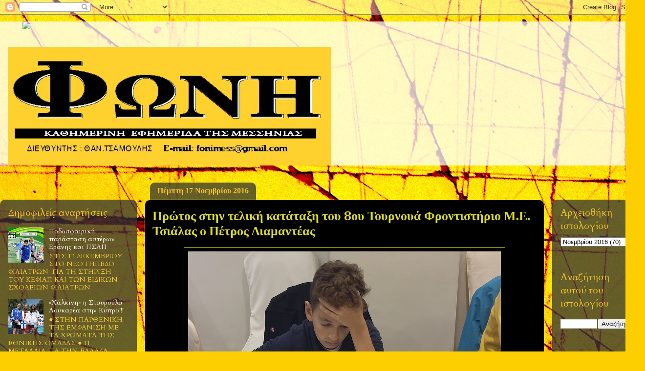

--- FILE ---
content_type: text/html; charset=UTF-8
request_url: https://fonimess.blogspot.com/2016/11/8.html
body_size: 18613
content:
<!DOCTYPE html>
<html class='v2' dir='ltr' xmlns='http://www.w3.org/1999/xhtml' xmlns:b='http://www.google.com/2005/gml/b' xmlns:data='http://www.google.com/2005/gml/data' xmlns:expr='http://www.google.com/2005/gml/expr'>
<head>
<link href='https://www.blogger.com/static/v1/widgets/335934321-css_bundle_v2.css' rel='stylesheet' type='text/css'/>
<script>function <a href='http://http://fonimess.blogspot.gr/' target='_blank'><br/><img alt='ενεργό link' border='2' height='180' src='https://blogger.googleusercontent.com/img/b/R29vZ2xl/AVvXsEj9d1nXpSdXJJ_peoY7QW5hGWaoSiV5gYb5_sI_nWENeggOt-uKgKpKq3D3-_fCDugNICOyqo1XhRJqpf7Os_ieXPcb3DRqRVZDUftWNbLZD3zvnq2b3JjWPKTQDVnoYyZFcdqflmsnSs5O/s1600-r/FONI GENIKO GIA SITE kitrino.jpg' width='500'/></a>
}
 
function reEnable(){
    return true
}
 
document.onselectstart=new Function ("return false")
if (window.sidebar){
    document.onmousedown=killCopy
    document.onclick=reEnable
}
</script>
<meta content='width=1100' name='viewport'/>
<meta content='text/html; charset=UTF-8' http-equiv='Content-Type'/>
<meta content='blogger' name='generator'/>
<link href='https://fonimess.blogspot.com/favicon.ico' rel='icon' type='image/x-icon'/>
<link href='http://fonimess.blogspot.com/2016/11/8.html' rel='canonical'/>
<link rel="alternate" type="application/atom+xml" title="&quot;ΦΩΝΗ&quot;  - Atom" href="https://fonimess.blogspot.com/feeds/posts/default" />
<link rel="alternate" type="application/rss+xml" title="&quot;ΦΩΝΗ&quot;  - RSS" href="https://fonimess.blogspot.com/feeds/posts/default?alt=rss" />
<link rel="service.post" type="application/atom+xml" title="&quot;ΦΩΝΗ&quot;  - Atom" href="https://www.blogger.com/feeds/2121120476813896009/posts/default" />

<link rel="alternate" type="application/atom+xml" title="&quot;ΦΩΝΗ&quot;  - Atom" href="https://fonimess.blogspot.com/feeds/83671898592096702/comments/default" />
<!--Can't find substitution for tag [blog.ieCssRetrofitLinks]-->
<link href='https://blogger.googleusercontent.com/img/b/R29vZ2xl/AVvXsEhvxvzXVpN903e_r6KS8npCCCn0XXGMpI8RedHQBu4Cy6zJt6Ha0Ovj6mVAaA-f8BRmSS0MRTTMwGHCcrmOBznzFncfSsyblJj1AUFX94OY0rQGub8d1w-9rlJz_7owbfa73EtYgYwSUgQ/s640/skaki+2.jpg' rel='image_src'/>
<meta content='http://fonimess.blogspot.com/2016/11/8.html' property='og:url'/>
<meta content='Πρώτος στην τελική κατάταξη του 8ου Τουρνουά Φροντιστήριο Μ.Ε. Τσιάλας ο Πέτρος Διαμαντέας' property='og:title'/>
<meta content='    ΣΤΗΝ ΑΥΛΑΙΑ ΤΗΣ 7 ης  ΑΓΩΝΙΣΤΙΚΗΣ' property='og:description'/>
<meta content='https://blogger.googleusercontent.com/img/b/R29vZ2xl/AVvXsEhvxvzXVpN903e_r6KS8npCCCn0XXGMpI8RedHQBu4Cy6zJt6Ha0Ovj6mVAaA-f8BRmSS0MRTTMwGHCcrmOBznzFncfSsyblJj1AUFX94OY0rQGub8d1w-9rlJz_7owbfa73EtYgYwSUgQ/w1200-h630-p-k-no-nu/skaki+2.jpg' property='og:image'/>
<title>"ΦΩΝΗ" : Πρώτος στην τελική κατάταξη του 8ου Τουρνουά Φροντιστήριο Μ.Ε. Τσιάλας ο Πέτρος Διαμαντέας</title>
<style type='text/css'>@font-face{font-family:'Arvo';font-style:normal;font-weight:400;font-display:swap;src:url(//fonts.gstatic.com/s/arvo/v23/tDbD2oWUg0MKqScQ7Z7o_vo.woff2)format('woff2');unicode-range:U+0000-00FF,U+0131,U+0152-0153,U+02BB-02BC,U+02C6,U+02DA,U+02DC,U+0304,U+0308,U+0329,U+2000-206F,U+20AC,U+2122,U+2191,U+2193,U+2212,U+2215,U+FEFF,U+FFFD;}@font-face{font-family:'Cambria';font-style:normal;font-weight:700;font-display:swap;src:url(//fonts.gstatic.com/l/font?kit=GFDvWAB9jnWLT-HIIwkuu7V4NSY7WWA&skey=5202a3b6f5388b49&v=v18)format('woff2');unicode-range:U+0000-00FF,U+0131,U+0152-0153,U+02BB-02BC,U+02C6,U+02DA,U+02DC,U+0304,U+0308,U+0329,U+2000-206F,U+20AC,U+2122,U+2191,U+2193,U+2212,U+2215,U+FEFF,U+FFFD;}@font-face{font-family:'Cardo';font-style:normal;font-weight:400;font-display:swap;src:url(//fonts.gstatic.com/s/cardo/v21/wlp_gwjKBV1pqhvP3IE7225PUCk.woff2)format('woff2');unicode-range:U+0304-0305,U+0308,U+0331,U+10330-1034A;}@font-face{font-family:'Cardo';font-style:normal;font-weight:400;font-display:swap;src:url(//fonts.gstatic.com/s/cardo/v21/wlp_gwjKBV1pqhv03IE7225PUCk.woff2)format('woff2');unicode-range:U+1F00-1FFF;}@font-face{font-family:'Cardo';font-style:normal;font-weight:400;font-display:swap;src:url(//fonts.gstatic.com/s/cardo/v21/wlp_gwjKBV1pqhv73IE7225PUCk.woff2)format('woff2');unicode-range:U+0370-0377,U+037A-037F,U+0384-038A,U+038C,U+038E-03A1,U+03A3-03FF;}@font-face{font-family:'Cardo';font-style:normal;font-weight:400;font-display:swap;src:url(//fonts.gstatic.com/s/cardo/v21/wlp_gwjKBV1pqhv63IE7225PUCk.woff2)format('woff2');unicode-range:U+0307-0308,U+0590-05FF,U+200C-2010,U+20AA,U+25CC,U+FB1D-FB4F;}@font-face{font-family:'Cardo';font-style:normal;font-weight:400;font-display:swap;src:url(//fonts.gstatic.com/s/cardo/v21/wlp_gwjKBV1pqhu63IE7225PUCk.woff2)format('woff2');unicode-range:U+10300-1032F;}@font-face{font-family:'Cardo';font-style:normal;font-weight:400;font-display:swap;src:url(//fonts.gstatic.com/s/cardo/v21/wlp_gwjKBV1pqhvM3IE7225PUCk.woff2)format('woff2');unicode-range:U+16A0-16F8;}@font-face{font-family:'Cardo';font-style:normal;font-weight:400;font-display:swap;src:url(//fonts.gstatic.com/s/cardo/v21/wlp_gwjKBV1pqhv23IE7225PUCk.woff2)format('woff2');unicode-range:U+0100-02BA,U+02BD-02C5,U+02C7-02CC,U+02CE-02D7,U+02DD-02FF,U+0304,U+0308,U+0329,U+1D00-1DBF,U+1E00-1E9F,U+1EF2-1EFF,U+2020,U+20A0-20AB,U+20AD-20C0,U+2113,U+2C60-2C7F,U+A720-A7FF;}@font-face{font-family:'Cardo';font-style:normal;font-weight:400;font-display:swap;src:url(//fonts.gstatic.com/s/cardo/v21/wlp_gwjKBV1pqhv43IE7225P.woff2)format('woff2');unicode-range:U+0000-00FF,U+0131,U+0152-0153,U+02BB-02BC,U+02C6,U+02DA,U+02DC,U+0304,U+0308,U+0329,U+2000-206F,U+20AC,U+2122,U+2191,U+2193,U+2212,U+2215,U+FEFF,U+FFFD;}@font-face{font-family:'Chewy';font-style:normal;font-weight:400;font-display:swap;src:url(//fonts.gstatic.com/s/chewy/v18/uK_94ruUb-k-wn52KjI9OPec.woff2)format('woff2');unicode-range:U+0000-00FF,U+0131,U+0152-0153,U+02BB-02BC,U+02C6,U+02DA,U+02DC,U+0304,U+0308,U+0329,U+2000-206F,U+20AC,U+2122,U+2191,U+2193,U+2212,U+2215,U+FEFF,U+FFFD;}@font-face{font-family:'Nobile';font-style:normal;font-weight:400;font-display:swap;src:url(//fonts.gstatic.com/s/nobile/v19/m8JTjflSeaOVl1iGXa3WWrZNblOD.woff2)format('woff2');unicode-range:U+0301,U+0400-045F,U+0490-0491,U+04B0-04B1,U+2116;}@font-face{font-family:'Nobile';font-style:normal;font-weight:400;font-display:swap;src:url(//fonts.gstatic.com/s/nobile/v19/m8JTjflSeaOVl1iGV63WWrZNblOD.woff2)format('woff2');unicode-range:U+0100-02BA,U+02BD-02C5,U+02C7-02CC,U+02CE-02D7,U+02DD-02FF,U+0304,U+0308,U+0329,U+1D00-1DBF,U+1E00-1E9F,U+1EF2-1EFF,U+2020,U+20A0-20AB,U+20AD-20C0,U+2113,U+2C60-2C7F,U+A720-A7FF;}@font-face{font-family:'Nobile';font-style:normal;font-weight:400;font-display:swap;src:url(//fonts.gstatic.com/s/nobile/v19/m8JTjflSeaOVl1iGWa3WWrZNbg.woff2)format('woff2');unicode-range:U+0000-00FF,U+0131,U+0152-0153,U+02BB-02BC,U+02C6,U+02DA,U+02DC,U+0304,U+0308,U+0329,U+2000-206F,U+20AC,U+2122,U+2191,U+2193,U+2212,U+2215,U+FEFF,U+FFFD;}</style>
<style id='page-skin-1' type='text/css'><!--
/*
-----------------------------------------------
Blogger Template Style
Name:     Awesome Inc.
Designer: Tina Chen
URL:      tinachen.org
----------------------------------------------- */
/* Variable definitions
====================
<Variable name="keycolor" description="Main Color" type="color" default="#ffffff"/>
<Group description="Page" selector="body">
<Variable name="body.font" description="Font" type="font"
default="normal normal 13px Arial, Tahoma, Helvetica, FreeSans, sans-serif"/>
<Variable name="body.background.color" description="Background Color" type="color" default="#000000"/>
<Variable name="body.text.color" description="Text Color" type="color" default="#ffffff"/>
</Group>
<Group description="Links" selector=".main-inner">
<Variable name="link.color" description="Link Color" type="color" default="#888888"/>
<Variable name="link.visited.color" description="Visited Color" type="color" default="#444444"/>
<Variable name="link.hover.color" description="Hover Color" type="color" default="#cccccc"/>
</Group>
<Group description="Blog Title" selector=".header h1">
<Variable name="header.font" description="Title Font" type="font"
default="normal bold 40px Arial, Tahoma, Helvetica, FreeSans, sans-serif"/>
<Variable name="header.text.color" description="Title Color" type="color" default="#fcefc3" />
<Variable name="header.background.color" description="Header Background" type="color" default="transparent" />
</Group>
<Group description="Blog Description" selector=".header .description">
<Variable name="description.font" description="Font" type="font"
default="normal normal 14px Arial, Tahoma, Helvetica, FreeSans, sans-serif"/>
<Variable name="description.text.color" description="Text Color" type="color"
default="#fcefc3" />
</Group>
<Group description="Tabs Text" selector=".tabs-inner .widget li a">
<Variable name="tabs.font" description="Font" type="font"
default="normal bold 14px Arial, Tahoma, Helvetica, FreeSans, sans-serif"/>
<Variable name="tabs.text.color" description="Text Color" type="color" default="#fcefc3"/>
<Variable name="tabs.selected.text.color" description="Selected Color" type="color" default="#fcf8e5"/>
</Group>
<Group description="Tabs Background" selector=".tabs-outer .PageList">
<Variable name="tabs.background.color" description="Background Color" type="color" default="#141414"/>
<Variable name="tabs.selected.background.color" description="Selected Color" type="color" default="#444444"/>
<Variable name="tabs.border.color" description="Border Color" type="color" default="rgba(0, 0, 0, 0)"/>
</Group>
<Group description="Date Header" selector=".main-inner .widget h2.date-header, .main-inner .widget h2.date-header span">
<Variable name="date.font" description="Font" type="font"
default="normal normal 14px Arial, Tahoma, Helvetica, FreeSans, sans-serif"/>
<Variable name="date.text.color" description="Text Color" type="color" default="#666666"/>
<Variable name="date.border.color" description="Border Color" type="color" default="rgba(0, 0, 0, 0)"/>
</Group>
<Group description="Post Title" selector="h3.post-title, h4, h3.post-title a">
<Variable name="post.title.font" description="Font" type="font"
default="normal bold 22px Arial, Tahoma, Helvetica, FreeSans, sans-serif"/>
<Variable name="post.title.text.color" description="Text Color" type="color" default="#fcefc3"/>
</Group>
<Group description="Post Background" selector=".post">
<Variable name="post.background.color" description="Background Color" type="color" default="rgba(0, 0, 0, 0)" />
<Variable name="post.border.color" description="Border Color" type="color" default="rgba(0, 0, 0, 0)" />
<Variable name="post.border.bevel.color" description="Bevel Color" type="color" default="rgba(0, 0, 0, 0)"/>
</Group>
<Group description="Gadget Title" selector="h2">
<Variable name="widget.title.font" description="Font" type="font"
default="normal bold 14px Arial, Tahoma, Helvetica, FreeSans, sans-serif"/>
<Variable name="widget.title.text.color" description="Text Color" type="color" default="#fcefc3"/>
</Group>
<Group description="Gadget Text" selector=".sidebar .widget">
<Variable name="widget.font" description="Font" type="font"
default="normal normal 14px Arial, Tahoma, Helvetica, FreeSans, sans-serif"/>
<Variable name="widget.text.color" description="Text Color" type="color" default="#fcefc3"/>
<Variable name="widget.alternate.text.color" description="Alternate Color" type="color" default="#666666"/>
</Group>
<Group description="Gadget Links" selector=".sidebar .widget">
<Variable name="widget.link.color" description="Link Color" type="color" default="#fdcf00"/>
<Variable name="widget.link.visited.color" description="Visited Color" type="color" default="#523d00"/>
<Variable name="widget.link.hover.color" description="Hover Color" type="color" default="#b6d7a8"/>
</Group>
<Group description="Gadget Background" selector=".sidebar .widget">
<Variable name="widget.background.color" description="Background Color" type="color" default="#141414"/>
<Variable name="widget.border.color" description="Border Color" type="color" default="#222222"/>
<Variable name="widget.border.bevel.color" description="Bevel Color" type="color" default="#000000"/>
</Group>
<Group description="Sidebar Background" selector=".column-left-inner .column-right-inner">
<Variable name="widget.outer.background.color" description="Background Color" type="color" default="transparent" />
</Group>
<Group description="Images" selector=".main-inner">
<Variable name="image.background.color" description="Background Color" type="color" default="transparent"/>
<Variable name="image.border.color" description="Border Color" type="color" default="transparent"/>
</Group>
<Group description="Feed" selector=".blog-feeds">
<Variable name="feed.text.color" description="Text Color" type="color" default="#fcefc3"/>
</Group>
<Group description="Feed Links" selector=".blog-feeds">
<Variable name="feed.link.color" description="Link Color" type="color" default="#fdcf00"/>
<Variable name="feed.link.visited.color" description="Visited Color" type="color" default="#523d00"/>
<Variable name="feed.link.hover.color" description="Hover Color" type="color" default="#b6d7a8"/>
</Group>
<Group description="Pager" selector=".blog-pager">
<Variable name="pager.background.color" description="Background Color" type="color" default="#000000" />
</Group>
<Group description="Footer" selector=".footer-outer">
<Variable name="footer.background.color" description="Background Color" type="color" default="rgba(0, 0, 0, 0)" />
<Variable name="footer.text.color" description="Text Color" type="color" default="#fcefc3" />
</Group>
<Variable name="title.shadow.spread" description="Title Shadow" type="length" default="-1px" min="-1px" max="100px"/>
<Variable name="body.background" description="Body Background" type="background"
color="rgba(0, 0, 0, 0)"
default="$(color) none repeat scroll top left"/>
<Variable name="body.background.gradient.cap" description="Body Gradient Cap" type="url"
default="none"/>
<Variable name="body.background.size" description="Body Background Size" type="string" default="auto"/>
<Variable name="tabs.background.gradient" description="Tabs Background Gradient" type="url"
default="none"/>
<Variable name="header.background.gradient" description="Header Background Gradient" type="url" default="none" />
<Variable name="header.padding.top" description="Header Top Padding" type="length" default="22px" min="0" max="100px"/>
<Variable name="header.margin.top" description="Header Top Margin" type="length" default="0" min="0" max="100px"/>
<Variable name="header.margin.bottom" description="Header Bottom Margin" type="length" default="0" min="0" max="100px"/>
<Variable name="widget.padding.top" description="Widget Padding Top" type="length" default="8px" min="0" max="20px"/>
<Variable name="widget.padding.side" description="Widget Padding Side" type="length" default="15px" min="0" max="100px"/>
<Variable name="widget.outer.margin.top" description="Widget Top Margin" type="length" default="0" min="0" max="100px"/>
<Variable name="widget.outer.background.gradient" description="Gradient" type="url" default="none" />
<Variable name="widget.border.radius" description="Gadget Border Radius" type="length" default="0" min="0" max="100px"/>
<Variable name="outer.shadow.spread" description="Outer Shadow Size" type="length" default="0" min="0" max="100px"/>
<Variable name="date.header.border.radius.top" description="Date Header Border Radius Top" type="length" default="0" min="0" max="100px"/>
<Variable name="date.header.position" description="Date Header Position" type="length" default="15px" min="0" max="100px"/>
<Variable name="date.space" description="Date Space" type="length" default="30px" min="0" max="100px"/>
<Variable name="date.position" description="Date Float" type="string" default="static" />
<Variable name="date.padding.bottom" description="Date Padding Bottom" type="length" default="0" min="0" max="100px"/>
<Variable name="date.border.size" description="Date Border Size" type="length" default="0" min="0" max="10px"/>
<Variable name="date.background" description="Date Background" type="background" color="transparent"
default="$(color) none no-repeat scroll top left" />
<Variable name="date.first.border.radius.top" description="Date First top radius" type="length" default="10px" min="0" max="100px"/>
<Variable name="date.last.space.bottom" description="Date Last Space Bottom" type="length"
default="20px" min="0" max="100px"/>
<Variable name="date.last.border.radius.bottom" description="Date Last bottom radius" type="length" default="10px" min="0" max="100px"/>
<Variable name="post.first.padding.top" description="First Post Padding Top" type="length" default="0" min="0" max="100px"/>
<Variable name="image.shadow.spread" description="Image Shadow Size" type="length" default="0" min="0" max="100px"/>
<Variable name="image.border.radius" description="Image Border Radius" type="length" default="0" min="0" max="100px"/>
<Variable name="separator.outdent" description="Separator Outdent" type="length" default="15px" min="0" max="100px"/>
<Variable name="title.separator.border.size" description="Widget Title Border Size" type="length" default="1px" min="0" max="10px"/>
<Variable name="list.separator.border.size" description="List Separator Border Size" type="length" default="1px" min="0" max="10px"/>
<Variable name="shadow.spread" description="Shadow Size" type="length" default="0" min="0" max="100px"/>
<Variable name="startSide" description="Side where text starts in blog language" type="automatic" default="left"/>
<Variable name="endSide" description="Side where text ends in blog language" type="automatic" default="right"/>
<Variable name="date.side" description="Side where date header is placed" type="string" default="right"/>
<Variable name="pager.border.radius.top" description="Pager Border Top Radius" type="length" default="10px" min="0" max="100px"/>
<Variable name="pager.space.top" description="Pager Top Space" type="length" default="1em" min="0" max="20em"/>
<Variable name="footer.background.gradient" description="Background Gradient" type="url" default="none" />
<Variable name="mobile.background.size" description="Mobile Background Size" type="string"
default="100% auto"/>
<Variable name="mobile.background.overlay" description="Mobile Background Overlay" type="string"
default="transparent none repeat scroll top left"/>
<Variable name="mobile.button.color" description="Mobile Button Color" type="color" default="#ffffff" />
*/
/* Content
----------------------------------------------- */
body {
font: normal normal 16px Chewy;
color: #fcefc3;
background: #FDCF00 url(//themes.googleusercontent.com/image?id=0BwVBOzw_-hbMYWI3ZWVlMjEtNWFkMS00NWEyLThiYTAtMzFjZDcxZjgwMzU2) repeat fixed top center /* Credit: 4x6 (http://www.istockphoto.com/googleimages.php?id=129374&platform=blogger) */;
}
html body .content-outer {
min-width: 0;
max-width: 100%;
width: 100%;
}
a:link {
text-decoration: none;
color: #fdcf00;
}
a:visited {
text-decoration: none;
color: #523d00;
}
a:hover {
text-decoration: underline;
color: #b6d7a8;
}
.body-fauxcolumn-outer .cap-top {
position: absolute;
z-index: 1;
height: 276px;
width: 100%;
background: transparent none repeat-x scroll top left;
_background-image: none;
}
/* Columns
----------------------------------------------- */
.content-inner {
padding: 0;
}
.header-inner .section {
margin: 0 16px;
}
.tabs-inner .section {
margin: 0 16px;
}
.main-inner {
padding-top: 60px;
}
.main-inner .column-center-inner,
.main-inner .column-left-inner,
.main-inner .column-right-inner {
padding: 0 5px;
}
*+html body .main-inner .column-center-inner {
margin-top: -60px;
}
#layout .main-inner .column-center-inner {
margin-top: 0;
}
/* Header
----------------------------------------------- */
.header-outer {
margin: 14px 0 10px 0;
background: transparent url(//www.blogblog.com/1kt/awesomeinc/header_gradient_artsy.png) repeat scroll 0 0;
}
.Header h1 {
font: normal normal 38px Georgia, Utopia, 'Palatino Linotype', Palatino, serif;
color: transparent;
text-shadow: 0 0 -1px #000000;
}
.Header h1 a {
color: transparent;
}
.Header .description {
font: normal normal 16px Arvo;
color: transparent;
}
.header-inner .Header .titlewrapper,
.header-inner .Header .descriptionwrapper {
padding-left: 0;
padding-right: 0;
margin-bottom: 0;
}
.header-inner .Header .titlewrapper {
padding-top: 9px;
}
/* Tabs
----------------------------------------------- */
.tabs-outer {
overflow: hidden;
position: relative;
background: #d4b529 url(//www.blogblog.com/1kt/awesomeinc/tabs_gradient_artsy.png) repeat scroll 0 0;
}
#layout .tabs-outer {
overflow: visible;
}
.tabs-cap-top, .tabs-cap-bottom {
position: absolute;
width: 100%;
border-top: 1px solid transparent;
}
.tabs-cap-bottom {
bottom: 0;
}
.tabs-inner .widget li a {
display: inline-block;
margin: 0;
padding: .6em 1.5em;
font: normal normal 36px Nobile;
color: #fcf8e5;
border-top: 1px solid transparent;
border-bottom: 1px solid transparent;
border-left: 1px solid transparent;
height: 16px;
line-height: 16px;
}
.tabs-inner .widget li:last-child a {
border-right: 1px solid transparent;
}
.tabs-inner .widget li.selected a, .tabs-inner .widget li a:hover {
background: #5d4b03 url(//www.blogblog.com/1kt/awesomeinc/tabs_gradient_artsy.png) repeat-x scroll 0 -100px;
color: #000000;
}
/* Headings
----------------------------------------------- */
h2 {
font: normal normal 20px Cardo;
color: #f1c232;
}
/* Widgets
----------------------------------------------- */
.main-inner .section {
margin: 0 27px;
padding: 0;
}
.main-inner .column-left-outer,
.main-inner .column-right-outer {
margin-top: 0;
}
#layout .main-inner .column-left-outer,
#layout .main-inner .column-right-outer {
margin-top: 0;
}
.main-inner .column-left-inner,
.main-inner .column-right-inner {
background: rgba(0, 0, 0, 0) url(//www.blogblog.com/1kt/awesomeinc/tabs_gradient_artsy.png) repeat 0 0;
-moz-box-shadow: 0 0 0 rgba(0, 0, 0, .2);
-webkit-box-shadow: 0 0 0 rgba(0, 0, 0, .2);
-goog-ms-box-shadow: 0 0 0 rgba(0, 0, 0, .2);
box-shadow: 0 0 0 rgba(0, 0, 0, .2);
-moz-border-radius: 10px;
-webkit-border-radius: 10px;
-goog-ms-border-radius: 10px;
border-radius: 10px;
}
#layout .main-inner .column-left-inner,
#layout .main-inner .column-right-inner {
margin-top: 0;
}
.sidebar .widget {
font: normal normal 14px Cardo;
color: #f8ab06;
}
.sidebar .widget a:link {
color: #fff8eb;
}
.sidebar .widget a:visited {
color: #fff2cc;
}
.sidebar .widget a:hover {
color: #f0f0b6;
}
.sidebar .widget h2 {
text-shadow: 0 0 -1px #000000;
}
.main-inner .widget {
background-color: rgba(0, 0, 0, 0);
border: 1px solid rgba(0, 0, 0, 0);
padding: 0 0 15px;
margin: 20px -16px;
-moz-box-shadow: 0 0 0 rgba(0, 0, 0, .2);
-webkit-box-shadow: 0 0 0 rgba(0, 0, 0, .2);
-goog-ms-box-shadow: 0 0 0 rgba(0, 0, 0, .2);
box-shadow: 0 0 0 rgba(0, 0, 0, .2);
-moz-border-radius: 10px;
-webkit-border-radius: 10px;
-goog-ms-border-radius: 10px;
border-radius: 10px;
}
.main-inner .widget h2 {
margin: 0 -0;
padding: .6em 0 .5em;
border-bottom: 1px solid transparent;
}
.footer-inner .widget h2 {
padding: 0 0 .4em;
border-bottom: 1px solid transparent;
}
.main-inner .widget h2 + div, .footer-inner .widget h2 + div {
border-top: 0 solid rgba(0, 0, 0, 0);
padding-top: 8px;
}
.main-inner .widget .widget-content {
margin: 0 -0;
padding: 7px 0 0;
}
.main-inner .widget ul, .main-inner .widget #ArchiveList ul.flat {
margin: -8px -15px 0;
padding: 0;
list-style: none;
}
.main-inner .widget #ArchiveList {
margin: -8px 0 0;
}
.main-inner .widget ul li, .main-inner .widget #ArchiveList ul.flat li {
padding: .5em 15px;
text-indent: 0;
color: #facc3c;
border-top: 0 solid rgba(0, 0, 0, 0);
border-bottom: 1px solid transparent;
}
.main-inner .widget #ArchiveList ul li {
padding-top: .25em;
padding-bottom: .25em;
}
.main-inner .widget ul li:first-child, .main-inner .widget #ArchiveList ul.flat li:first-child {
border-top: none;
}
.main-inner .widget ul li:last-child, .main-inner .widget #ArchiveList ul.flat li:last-child {
border-bottom: none;
}
.post-body {
position: relative;
}
.main-inner .widget .post-body ul {
padding: 0 2.5em;
margin: .5em 0;
list-style: disc;
}
.main-inner .widget .post-body ul li {
padding: 0.25em 0;
margin-bottom: .25em;
color: #fcefc3;
border: none;
}
.footer-inner .widget ul {
padding: 0;
list-style: none;
}
.widget .zippy {
color: #facc3c;
}
/* Posts
----------------------------------------------- */
body .main-inner .Blog {
padding: 0;
margin-bottom: 1em;
background-color: transparent;
border: none;
-moz-box-shadow: 0 0 0 rgba(0, 0, 0, 0);
-webkit-box-shadow: 0 0 0 rgba(0, 0, 0, 0);
-goog-ms-box-shadow: 0 0 0 rgba(0, 0, 0, 0);
box-shadow: 0 0 0 rgba(0, 0, 0, 0);
}
.main-inner .section:last-child .Blog:last-child {
padding: 0;
margin-bottom: 1em;
}
.main-inner .widget h2.date-header {
margin: 0 -15px 1px;
padding: 0 0 0 0;
font: normal bold 16px Georgia, Utopia, 'Palatino Linotype', Palatino, serif;
color: #f1c232;
background: transparent url(//www.blogblog.com/1kt/awesomeinc/tabs_gradient_artsy.png) repeat fixed center center;
border-top: 0 solid #702222;
border-bottom: 1px solid transparent;
-moz-border-radius-topleft: 10px;
-moz-border-radius-topright: 10px;
-webkit-border-top-left-radius: 10px;
-webkit-border-top-right-radius: 10px;
border-top-left-radius: 10px;
border-top-right-radius: 10px;
position: absolute;
bottom: 100%;
left: 25px;
text-shadow: 0 0 -1px #000000;
}
.main-inner .widget h2.date-header span {
font: normal bold 16px Georgia, Utopia, 'Palatino Linotype', Palatino, serif;
display: block;
padding: .5em 15px;
border-left: 0 solid #702222;
border-right: 0 solid #702222;
}
.date-outer {
position: relative;
margin: 60px 0 20px;
padding: 0 15px;
background-color: #000000;
border: 1px solid #ffff00;
-moz-box-shadow: 0 0 0 rgba(0, 0, 0, .2);
-webkit-box-shadow: 0 0 0 rgba(0, 0, 0, .2);
-goog-ms-box-shadow: 0 0 0 rgba(0, 0, 0, .2);
box-shadow: 0 0 0 rgba(0, 0, 0, .2);
-moz-border-radius: 10px;
-webkit-border-radius: 10px;
-goog-ms-border-radius: 10px;
border-radius: 10px;
}
.date-outer:first-child {
margin-top: 0;
}
.date-outer:last-child {
margin-bottom: 0;
-moz-border-radius-bottomleft: 0;
-moz-border-radius-bottomright: 0;
-webkit-border-bottom-left-radius: 0;
-webkit-border-bottom-right-radius: 0;
-goog-ms-border-bottom-left-radius: 0;
-goog-ms-border-bottom-right-radius: 0;
border-bottom-left-radius: 0;
border-bottom-right-radius: 0;
}
.date-posts {
margin: 0 -0;
padding: 0 0;
clear: both;
}
.post-outer, .inline-ad {
border-top: 1px solid #f0f0b6;
margin: 0 -0;
padding: 15px 0;
}
.post-outer {
padding-bottom: 10px;
}
.post-outer:first-child {
padding-top: 10px;
border-top: none;
}
.post-outer:last-child, .inline-ad:last-child {
border-bottom: none;
}
.post-body {
position: relative;
}
.post-body img {
padding: 8px;
background: transparent;
border: 1px solid #ffff00;
-moz-box-shadow: 0 0 0 rgba(0, 0, 0, .2);
-webkit-box-shadow: 0 0 0 rgba(0, 0, 0, .2);
box-shadow: 0 0 0 rgba(0, 0, 0, .2);
-moz-border-radius: 0;
-webkit-border-radius: 0;
border-radius: 0;
}
h3.post-title, h4 {
font: normal bold 26px Cambria;
color: #dddd28;
}
h3.post-title a {
font: normal bold 26px Cambria;
color: #dddd28;
}
h3.post-title a:hover {
color: #b6d7a8;
text-decoration: underline;
}
.post-header {
margin: 0 0 1em;
}
.post-body {
line-height: 1.4;
}
.post-outer h2 {
color: #fcefc3;
}
.post-footer {
margin: 1.5em 0 0;
}
#blog-pager {
padding: 15px;
font-size: 120%;
background-color: #000000;
border: 1px solid rgba(0, 0, 0, 0);
-moz-box-shadow: 0 0 0 rgba(0, 0, 0, .2);
-webkit-box-shadow: 0 0 0 rgba(0, 0, 0, .2);
-goog-ms-box-shadow: 0 0 0 rgba(0, 0, 0, .2);
box-shadow: 0 0 0 rgba(0, 0, 0, .2);
-moz-border-radius: 10px;
-webkit-border-radius: 10px;
-goog-ms-border-radius: 10px;
border-radius: 10px;
-moz-border-radius-topleft: 0;
-moz-border-radius-topright: 0;
-webkit-border-top-left-radius: 0;
-webkit-border-top-right-radius: 0;
-goog-ms-border-top-left-radius: 0;
-goog-ms-border-top-right-radius: 0;
border-top-left-radius: 0;
border-top-right-radius-topright: 0;
margin-top: 0;
}
.blog-feeds, .post-feeds {
margin: 1em 0;
text-align: center;
color: #f4e1b7;
}
.blog-feeds a, .post-feeds a {
color: #960c14;
}
.blog-feeds a:visited, .post-feeds a:visited {
color: #c9c9c9;
}
.blog-feeds a:hover, .post-feeds a:hover {
color: #ffffff;
}
.post-outer .comments {
margin-top: 2em;
}
/* Comments
----------------------------------------------- */
.comments .comments-content .icon.blog-author {
background-repeat: no-repeat;
background-image: url([data-uri]);
}
.comments .comments-content .loadmore a {
border-top: 1px solid transparent;
border-bottom: 1px solid transparent;
}
.comments .continue {
border-top: 2px solid transparent;
}
/* Footer
----------------------------------------------- */
.footer-outer {
margin: -0 0 -1px;
padding: 0 0 0;
color: #660000;
overflow: hidden;
}
.footer-fauxborder-left {
border-top: 1px solid rgba(0, 0, 0, 0);
background: transparent url(//www.blogblog.com/1kt/awesomeinc/header_gradient_artsy.png) repeat scroll 0 0;
-moz-box-shadow: 0 0 0 rgba(0, 0, 0, .2);
-webkit-box-shadow: 0 0 0 rgba(0, 0, 0, .2);
-goog-ms-box-shadow: 0 0 0 rgba(0, 0, 0, .2);
box-shadow: 0 0 0 rgba(0, 0, 0, .2);
margin: 0 -0;
}
/* Mobile
----------------------------------------------- */
body.mobile {
background-size: 100% auto;
}
.mobile .body-fauxcolumn-outer {
background: transparent none repeat scroll top left;
}
*+html body.mobile .main-inner .column-center-inner {
margin-top: 0;
}
.mobile .main-inner .widget {
padding: 0 0 15px;
}
.mobile .main-inner .widget h2 + div,
.mobile .footer-inner .widget h2 + div {
border-top: none;
padding-top: 0;
}
.mobile .footer-inner .widget h2 {
padding: 0.5em 0;
border-bottom: none;
}
.mobile .main-inner .widget .widget-content {
margin: 0;
padding: 7px 0 0;
}
.mobile .main-inner .widget ul,
.mobile .main-inner .widget #ArchiveList ul.flat {
margin: 0 -15px 0;
}
.mobile .main-inner .widget h2.date-header {
left: 0;
}
.mobile .date-header span {
padding: 0.4em 0;
}
.mobile .date-outer:first-child {
margin-bottom: 0;
border: 1px solid #ffff00;
-moz-border-radius-topleft: 10px;
-moz-border-radius-topright: 10px;
-webkit-border-top-left-radius: 10px;
-webkit-border-top-right-radius: 10px;
-goog-ms-border-top-left-radius: 10px;
-goog-ms-border-top-right-radius: 10px;
border-top-left-radius: 10px;
border-top-right-radius: 10px;
}
.mobile .date-outer {
border-color: #ffff00;
border-width: 0 1px 1px;
}
.mobile .date-outer:last-child {
margin-bottom: 0;
}
.mobile .main-inner {
padding: 0;
}
.mobile .header-inner .section {
margin: 0;
}
.mobile .post-outer, .mobile .inline-ad {
padding: 5px 0;
}
.mobile .tabs-inner .section {
margin: 0 10px;
}
.mobile .main-inner .widget h2 {
margin: 0;
padding: 0;
}
.mobile .main-inner .widget h2.date-header span {
padding: 0;
}
.mobile .main-inner .widget .widget-content {
margin: 0;
padding: 7px 0 0;
}
.mobile #blog-pager {
border: 1px solid transparent;
background: transparent url(//www.blogblog.com/1kt/awesomeinc/header_gradient_artsy.png) repeat scroll 0 0;
}
.mobile .main-inner .column-left-inner,
.mobile .main-inner .column-right-inner {
background: rgba(0, 0, 0, 0) url(//www.blogblog.com/1kt/awesomeinc/tabs_gradient_artsy.png) repeat 0 0;
-moz-box-shadow: none;
-webkit-box-shadow: none;
-goog-ms-box-shadow: none;
box-shadow: none;
}
.mobile .date-posts {
margin: 0;
padding: 0;
}
.mobile .footer-fauxborder-left {
margin: 0;
border-top: inherit;
}
.mobile .main-inner .section:last-child .Blog:last-child {
margin-bottom: 0;
}
.mobile-index-contents {
color: #fcefc3;
}
.mobile .mobile-link-button {
background: #fdcf00 url(//www.blogblog.com/1kt/awesomeinc/tabs_gradient_artsy.png) repeat scroll 0 0;
}
.mobile-link-button a:link, .mobile-link-button a:visited {
color: #ffffff;
}
.mobile .tabs-inner .PageList .widget-content {
background: transparent;
border-top: 1px solid;
border-color: transparent;
color: #fcf8e5;
}
.mobile .tabs-inner .PageList .widget-content .pagelist-arrow {
border-left: 1px solid transparent;
}

--></style>
<style id='template-skin-1' type='text/css'><!--
body {
min-width: 1320px;
}
.content-outer, .content-fauxcolumn-outer, .region-inner {
min-width: 1320px;
max-width: 1320px;
_width: 1320px;
}
.main-inner .columns {
padding-left: 280px;
padding-right: 190px;
}
.main-inner .fauxcolumn-center-outer {
left: 280px;
right: 190px;
/* IE6 does not respect left and right together */
_width: expression(this.parentNode.offsetWidth -
parseInt("280px") -
parseInt("190px") + 'px');
}
.main-inner .fauxcolumn-left-outer {
width: 280px;
}
.main-inner .fauxcolumn-right-outer {
width: 190px;
}
.main-inner .column-left-outer {
width: 280px;
right: 100%;
margin-left: -280px;
}
.main-inner .column-right-outer {
width: 190px;
margin-right: -190px;
}
#layout {
min-width: 0;
}
#layout .content-outer {
min-width: 0;
width: 800px;
}
#layout .region-inner {
min-width: 0;
width: auto;
}
--></style>
<link href='https://www.blogger.com/dyn-css/authorization.css?targetBlogID=2121120476813896009&amp;zx=45de0274-d792-4e4a-9214-58bee946cbd9' media='none' onload='if(media!=&#39;all&#39;)media=&#39;all&#39;' rel='stylesheet'/><noscript><link href='https://www.blogger.com/dyn-css/authorization.css?targetBlogID=2121120476813896009&amp;zx=45de0274-d792-4e4a-9214-58bee946cbd9' rel='stylesheet'/></noscript>
<meta name='google-adsense-platform-account' content='ca-host-pub-1556223355139109'/>
<meta name='google-adsense-platform-domain' content='blogspot.com'/>

</head>
<body class='loading'>
<div class='navbar section' id='navbar'><div class='widget Navbar' data-version='1' id='Navbar1'><script type="text/javascript">
    function setAttributeOnload(object, attribute, val) {
      if(window.addEventListener) {
        window.addEventListener('load',
          function(){ object[attribute] = val; }, false);
      } else {
        window.attachEvent('onload', function(){ object[attribute] = val; });
      }
    }
  </script>
<div id="navbar-iframe-container"></div>
<script type="text/javascript" src="https://apis.google.com/js/platform.js"></script>
<script type="text/javascript">
      gapi.load("gapi.iframes:gapi.iframes.style.bubble", function() {
        if (gapi.iframes && gapi.iframes.getContext) {
          gapi.iframes.getContext().openChild({
              url: 'https://www.blogger.com/navbar/2121120476813896009?po\x3d83671898592096702\x26origin\x3dhttps://fonimess.blogspot.com',
              where: document.getElementById("navbar-iframe-container"),
              id: "navbar-iframe"
          });
        }
      });
    </script><script type="text/javascript">
(function() {
var script = document.createElement('script');
script.type = 'text/javascript';
script.src = '//pagead2.googlesyndication.com/pagead/js/google_top_exp.js';
var head = document.getElementsByTagName('head')[0];
if (head) {
head.appendChild(script);
}})();
</script>
</div></div>
<div class='body-fauxcolumns'>
<div class='fauxcolumn-outer body-fauxcolumn-outer'>
<div class='cap-top'>
<div class='cap-left'></div>
<div class='cap-right'></div>
</div>
<div class='fauxborder-left'>
<div class='fauxborder-right'></div>
<div class='fauxcolumn-inner'>
</div>
</div>
<div class='cap-bottom'>
<div class='cap-left'></div>
<div class='cap-right'></div>
</div>
</div>
</div>
<div class='content'>
<div class='content-fauxcolumns'>
<div class='fauxcolumn-outer content-fauxcolumn-outer'>
<div class='cap-top'>
<div class='cap-left'></div>
<div class='cap-right'></div>
</div>
<div class='fauxborder-left'>
<div class='fauxborder-right'></div>
<div class='fauxcolumn-inner'>
</div>
</div>
<div class='cap-bottom'>
<div class='cap-left'></div>
<div class='cap-right'></div>
</div>
</div>
</div>
<div class='content-outer'>
<div class='content-cap-top cap-top'>
<div class='cap-left'></div>
<div class='cap-right'></div>
</div>
<div class='fauxborder-left content-fauxborder-left'>
<div class='fauxborder-right content-fauxborder-right'></div>
<div class='content-inner'>
<header>
<div class='header-outer'>
<div class='header-cap-top cap-top'>
<div class='cap-left'></div>
<div class='cap-right'></div>
</div>
<div class='fauxborder-left header-fauxborder-left'>
<div class='fauxborder-right header-fauxborder-right'></div>
<div class='region-inner header-inner'>
<div class='header section' id='header'><div class='widget HTML' data-version='1' id='HTML1'>
<div class='widget-content'>
<img src="https://lh3.googleusercontent.com/blogger_img_proxy/AEn0k_tI7sltDqrtwMWlAkKKX9cmlOqvEO7AplplyGDWZ8-c5ODcqZ0aHBKrxZBv6WW4gvQXbCDWMkSQqqAK4vTiFFEDWqrocVCiwse0-k9gcleXca-FxsE4zgYl25Glzys=s0-d">
</div>
<div class='clear'></div>
</div><div class='widget Header' data-version='1' id='Header1'>
<div id='header-inner'>
<a href='http://www.fonimess.blogspot.gr/' style='display: block'>
<img alt='"ΦΩΝΗ" ' height='243px; ' id='Header1_headerimg' src='https://blogger.googleusercontent.com/img/b/R29vZ2xl/AVvXsEjBgqtN8bU9rhx0y-8Xe_bgb3od9-EMYaXVQKwGlW5lSP0U34fuUrPVzkchqOzNI6Eo_m_IbpFcHu3K7CwVwM1859y5QJuivxz0_hYEnLQk0BD1cNfystu1BnACjKZpLg_BnIFR3jCC8x4/s1600/FONI+GENIKO+GIA+SITE+kitrino.tif' style='display: block' width='661px; '/>
</a>
</div>
</div></div>
</div>
</div>
<div class='header-cap-bottom cap-bottom'>
<div class='cap-left'></div>
<div class='cap-right'></div>
</div>
</div>
</header>
<div class='tabs-outer'>
<div class='tabs-cap-top cap-top'>
<div class='cap-left'></div>
<div class='cap-right'></div>
</div>
<div class='fauxborder-left tabs-fauxborder-left'>
<div class='fauxborder-right tabs-fauxborder-right'></div>
<div class='region-inner tabs-inner'>
<div class='tabs no-items section' id='crosscol'></div>
<div class='tabs no-items section' id='crosscol-overflow'></div>
</div>
</div>
<div class='tabs-cap-bottom cap-bottom'>
<div class='cap-left'></div>
<div class='cap-right'></div>
</div>
</div>
<div class='main-outer'>
<div class='main-cap-top cap-top'>
<div class='cap-left'></div>
<div class='cap-right'></div>
</div>
<div class='fauxborder-left main-fauxborder-left'>
<div class='fauxborder-right main-fauxborder-right'></div>
<div class='region-inner main-inner'>
<div class='columns fauxcolumns'>
<div class='fauxcolumn-outer fauxcolumn-center-outer'>
<div class='cap-top'>
<div class='cap-left'></div>
<div class='cap-right'></div>
</div>
<div class='fauxborder-left'>
<div class='fauxborder-right'></div>
<div class='fauxcolumn-inner'>
</div>
</div>
<div class='cap-bottom'>
<div class='cap-left'></div>
<div class='cap-right'></div>
</div>
</div>
<div class='fauxcolumn-outer fauxcolumn-left-outer'>
<div class='cap-top'>
<div class='cap-left'></div>
<div class='cap-right'></div>
</div>
<div class='fauxborder-left'>
<div class='fauxborder-right'></div>
<div class='fauxcolumn-inner'>
</div>
</div>
<div class='cap-bottom'>
<div class='cap-left'></div>
<div class='cap-right'></div>
</div>
</div>
<div class='fauxcolumn-outer fauxcolumn-right-outer'>
<div class='cap-top'>
<div class='cap-left'></div>
<div class='cap-right'></div>
</div>
<div class='fauxborder-left'>
<div class='fauxborder-right'></div>
<div class='fauxcolumn-inner'>
</div>
</div>
<div class='cap-bottom'>
<div class='cap-left'></div>
<div class='cap-right'></div>
</div>
</div>
<!-- corrects IE6 width calculation -->
<div class='columns-inner'>
<div class='column-center-outer'>
<div class='column-center-inner'>
<div class='main section' id='main'><div class='widget Blog' data-version='1' id='Blog1'>
<div class='blog-posts hfeed'>

          <div class="date-outer">
        
<h2 class='date-header'><span>Πέμπτη 17 Νοεμβρίου 2016</span></h2>

          <div class="date-posts">
        
<div class='post-outer'>
<div class='post hentry' itemprop='blogPost' itemscope='itemscope' itemtype='http://schema.org/BlogPosting'>
<meta content='https://blogger.googleusercontent.com/img/b/R29vZ2xl/AVvXsEhvxvzXVpN903e_r6KS8npCCCn0XXGMpI8RedHQBu4Cy6zJt6Ha0Ovj6mVAaA-f8BRmSS0MRTTMwGHCcrmOBznzFncfSsyblJj1AUFX94OY0rQGub8d1w-9rlJz_7owbfa73EtYgYwSUgQ/s640/skaki+2.jpg' itemprop='image_url'/>
<meta content='2121120476813896009' itemprop='blogId'/>
<meta content='83671898592096702' itemprop='postId'/>
<a name='83671898592096702'></a>
<h3 class='post-title entry-title' itemprop='name'>
Πρώτος στην τελική κατάταξη του 8ου Τουρνουά Φροντιστήριο Μ.Ε. Τσιάλας ο Πέτρος Διαμαντέας
</h3>
<div class='post-header'>
<div class='post-header-line-1'></div>
</div>
<div class='post-body entry-content' id='post-body-83671898592096702' itemprop='description articleBody'>
<div dir="ltr" style="text-align: left;" trbidi="on">
<div class="separator" style="clear: both; text-align: center;">
<a href="https://blogger.googleusercontent.com/img/b/R29vZ2xl/AVvXsEhvxvzXVpN903e_r6KS8npCCCn0XXGMpI8RedHQBu4Cy6zJt6Ha0Ovj6mVAaA-f8BRmSS0MRTTMwGHCcrmOBznzFncfSsyblJj1AUFX94OY0rQGub8d1w-9rlJz_7owbfa73EtYgYwSUgQ/s1600/skaki+2.jpg" imageanchor="1" style="margin-left: 1em; margin-right: 1em;"><img border="0" height="360" src="https://blogger.googleusercontent.com/img/b/R29vZ2xl/AVvXsEhvxvzXVpN903e_r6KS8npCCCn0XXGMpI8RedHQBu4Cy6zJt6Ha0Ovj6mVAaA-f8BRmSS0MRTTMwGHCcrmOBznzFncfSsyblJj1AUFX94OY0rQGub8d1w-9rlJz_7owbfa73EtYgYwSUgQ/s640/skaki+2.jpg" width="640" /></a></div>
<h3 style="text-align: center;">
<span style="font-family: Georgia, Times New Roman, serif;">ΣΤΗΝ ΑΥΛΑΙΑ ΤΗΣ 7<sup>ης</sup> ΑΓΩΝΙΣΤΙΚΗΣ<a name="more"></a></span></h3>
<div class="MsoNormal">
<span style="font-family: Georgia, 'Times New Roman', serif;">ΕΠΕΣΕ η αυλαία την Κυριακή που μας πέρασε του 8ου Ανοιχτού
Σκακιστικού Τουρνουά Φροντιστήριο Μ.Ε. Τσιάλας, στο ξενοδοχείο Ostria.</span></div>
<div class="MsoNormal">
<span style="font-family: Georgia, Times New Roman, serif;">Πρώτος στην τελική κατάταξη ήταν ο Πέτρος Διαμαντέας με 7
βαθμούς σε 7 αγώνες, στην δεύτερη θέση τον ακολούθησε ο Πολυχρόνης Περράκης με
5.5. βαθμούς και τρίτος επίσης με 5.5 βαθμούς ήταν ο Παναγιώτης Μητσέας.</span></div>
<div class="MsoNormal">
<span style="font-family: Georgia, Times New Roman, serif;">Η Μαριάνθη Λούκα κέρδισε το χρυσό μετάλλιο στην κατηγορία τω
γυναικών, ενώ πρώτος στην κατηγορία &#171;σκακιστής κάτω των 12 ετών&#187; ήταν ο
Κωνσταντίνος Σαραντόπουλος.</span></div>
<div class="MsoNormal">
<br /></div>
<h3 style="text-align: center;">
<b><u><span style="font-family: Georgia, Times New Roman, serif;">Αποτελέσματα 7<sup>ου</sup> Γύρου</span></u></b></h3>
<div class="MsoNormal">
<span style="font-family: Georgia, Times New Roman, serif;">Διαμαντέας Πέτρος - Σαραντόπουλος Κωνσταντίνος&nbsp;&nbsp;&nbsp; 1 - 0</span></div>
<div class="MsoNormal">
<span style="font-family: Georgia, Times New Roman, serif;">Κορμάς Γεώργιος - Περράκης Πολυχρόνης&nbsp;&nbsp;&nbsp;&nbsp;&nbsp;&nbsp;&nbsp;&nbsp; &#189; - &#189;</span></div>
<div class="MsoNormal">
<span style="font-family: Georgia, Times New Roman, serif;">Μητσέας Παναγιώτης - Βυθούλκας Δημήτρης&nbsp;&nbsp;&nbsp;&nbsp; 1 - 0</span></div>
<div class="MsoNormal">
<span style="font-family: Georgia, Times New Roman, serif;">Καμπούκος Παναγιώτης - Λαμπρακόπουλος Αλέξανδρος&nbsp;&nbsp;&nbsp;&nbsp;&nbsp; &#189; - &#189;</span></div>
<div class="MsoNormal">
<span style="font-family: Georgia, Times New Roman, serif;">Μπούρας Παναγιώτης &#8211; Λουκά Μαριάνθη 1 - 0</span></div>
<div class="MsoNormal">
<span style="font-family: Georgia, Times New Roman, serif;">Καλογεράκης Σταμάτης - Καρτάλιας Γιώργος&nbsp;&nbsp;&nbsp;&nbsp; - - +</span></div>
<div class="MsoNormal">
<span style="font-family: Georgia, Times New Roman, serif;">Θωμαΐδης Π-Γ - Θωμαΐδης Χαράλαμπος&nbsp;&nbsp;&nbsp; 1 - 0</span></div>
<div class="MsoNormal">
<span style="font-family: Georgia, Times New Roman, serif;">Λιάκος Χ-Κ &#8211; Κατσαρέας Μιχαήλ &nbsp;&nbsp; 1 - 0</span></div>
<div class="MsoNormal">
<span style="font-family: Georgia, Times New Roman, serif;">Δραγωνάς Γ-Π &#8211; Κεχαγιάς Κωνσταντίνος&nbsp; 0 - 1</span></div>
<div class="MsoNormal">
<span style="font-family: Georgia, Times New Roman, serif;">Κωστέας Αθανάσιος - Αποστολόπουλος Γεώργιος&nbsp;&nbsp;&nbsp;&nbsp;&nbsp;&nbsp;&nbsp; 0 - 1</span></div>
<div class="MsoNormal">
<span style="font-family: Georgia, Times New Roman, serif;">Βέκκος Χρήστος &#8211; Καβουρίνου Πολυξένη 1 - 0</span></div>
<div class="MsoNormal">
<span style="font-family: Georgia, Times New Roman, serif;">Πουλόπουλος Ηλίας - Ξαρχάκος Παναγιώτης&nbsp;&nbsp;&nbsp;&nbsp;&nbsp; 1 - 0</span></div>
<div class="MsoNormal">
<span style="font-family: Georgia, Times New Roman, serif;">Δικαίος Άγγελος&nbsp; - Βυθούλκας
Αλέξανδρος &nbsp;&nbsp;&nbsp;&nbsp;&nbsp;&nbsp;&nbsp; &#189; - &#189;</span></div>
<div class="MsoNormal">
<span style="font-family: Georgia, Times New Roman, serif;">Παντελοπούλου Δέσποινα - Κατσαρέας Κωνσταντίνος 1 - 0</span></div>
<div class="MsoNormal">
<span style="font-family: Georgia, Times New Roman, serif;">Ταβουλαρέας Νικόλαος - Παντελοπούλου Ε-Ι&nbsp;&nbsp;&nbsp;&nbsp; 0 - 1</span></div>
<div class="MsoNormal">
<span style="font-family: Georgia, Times New Roman, serif;">Αθανασόπουλος Θεόδωρος - Αθανασόπουλος Ηλίας&nbsp;&nbsp;&nbsp; 1 - 0</span></div>
<div class="MsoNormal">
<span style="font-family: Georgia, Times New Roman, serif;">Κουμουνδούρος Παναγιώτης &#8211; Θεοδωρίδης Νικόλαος&nbsp; 0 - 1</span></div>
<div class="MsoNormal">
<span style="font-family: Georgia, Times New Roman, serif;">Αθανασοπούλου Ανδριάνα - &nbsp;&nbsp; bye</span></div>
<div class="MsoNormal">
<span style="font-family: Georgia, Times New Roman, serif;">Κατής Νικόλαος - not paired</span></div>
<div class="MsoNormal">
<br /></div>
<div class="separator" style="clear: both; text-align: center;">
<a href="https://blogger.googleusercontent.com/img/b/R29vZ2xl/AVvXsEic9dFruwdlp3xxsxWFa9AKF1So7u2DIZUko1kc3n7pzbED4GSGjZG_njCdwVPqEPJVjRzP-k3w6OWNMWyUCH2hzT3ZuuM25Gj43SkOfGVVj0jffIgYRG1sgtxMGcpBQLIEr5EV98Bgp98/s1600/skaki+1.jpg" imageanchor="1" style="margin-left: 1em; margin-right: 1em;"><img border="0" height="360" src="https://blogger.googleusercontent.com/img/b/R29vZ2xl/AVvXsEic9dFruwdlp3xxsxWFa9AKF1So7u2DIZUko1kc3n7pzbED4GSGjZG_njCdwVPqEPJVjRzP-k3w6OWNMWyUCH2hzT3ZuuM25Gj43SkOfGVVj0jffIgYRG1sgtxMGcpBQLIEr5EV98Bgp98/s640/skaki+1.jpg" width="640" /></a></div>
<h3 style="text-align: center;">
<b><u><span style="font-family: Georgia, Times New Roman, serif;">Τελική Βαθμολογία</span></u></b></h3>
<div class="MsoNormal">
<span style="font-family: Georgia, Times New Roman, serif;">1 Διαμαντέας Πέτρος ΝΟ Καλαμάτας &#171;Ο Ποσειδών&#187; 7,0</span></div>
<div class="MsoNormal">
<span style="font-family: Georgia, Times New Roman, serif;">2 Περράκης Πολυχρόνης Όμιλος Σκακιστών Καλαμάτας 5,5</span></div>
<div class="MsoNormal">
<span style="font-family: Georgia, Times New Roman, serif;">3 Μητσέας Παναγιώτης Γυμναστική Εταιρεία Αγρινίου 5,5</span></div>
<div class="MsoNormal">
<span style="font-family: Georgia, Times New Roman, serif;">4 Κορμάς Γεώργιος ΣΟ Φιλιατρών 5,0</span></div>
<div class="MsoNormal">
<span style="font-family: Georgia, Times New Roman, serif;">5 Λαμπρακόπουλος Αλέξανδρος ΝΟ Καλαμάτας &#171;Ο Ποσειδών&#187; 4,5</span></div>
<div class="MsoNormal">
<span style="font-family: Georgia, Times New Roman, serif;">6 Σαραντόπουλος Κωνσταντίνος ΝΟ Καλαμάτας &#171;Ο Ποσειδών&#187; 4,5</span></div>
<div class="MsoNormal">
<span style="font-family: Georgia, Times New Roman, serif;">7 Μπούρας Παναγιώτης Αθλητική Ένωση Κοζάνης 4,5</span></div>
<div class="MsoNormal">
<span style="font-family: Georgia, Times New Roman, serif;">8 Καμπούκος Παναγιώτης ΠΑΣ "Ιάσων" Μεσσήνης 4,5</span></div>
<div class="MsoNormal">
<span style="font-family: Georgia, Times New Roman, serif;">9 Θωμαΐδης Π-Γ ΝΟ Καλαμάτας &#171;Ο Ποσειδών&#187; 4,5</span></div>
<div class="MsoNormal">
<span style="font-family: Georgia, Times New Roman, serif;">10 Καρτάλιας Γιώργος ΝΟ Καλαμάτας &#171;Ο Ποσειδών&#187; 4,5</span></div>
<div class="MsoNormal">
<span style="font-family: Georgia, Times New Roman, serif;">11 Βυθούλκας Δημήτρης Όμιλος Σκακιστών Καλαμάτας 4,0</span></div>
<div class="MsoNormal">
<span style="font-family: Georgia, Times New Roman, serif;">12 Λιάκος Χ-Κ ΝΟ Καλαμάτας &#171;Ο Ποσειδών&#187; 4,0</span></div>
<div class="MsoNormal">
<span style="font-family: Georgia, Times New Roman, serif;">13 Αποστολόπουλος Γεώργιος Όμιλος Σκακιστών Καλαμάτας 4,0</span></div>
<div class="MsoNormal">
<span style="font-family: Georgia, Times New Roman, serif;">14 Πουλόπουλος Ηλίας ΝΟ Καλαμάτας &#171;Ο Ποσειδών&#187; 4,0</span></div>
<div class="MsoNormal">
<span style="font-family: Georgia, Times New Roman, serif;">15 Βέκκος Χρήστος ΝΟ Καλαμάτας &#171;Ο Ποσειδών&#187; 4,0</span></div>
<div class="MsoNormal">
<span style="font-family: Georgia, Times New Roman, serif;">16 Κεχαγιάς Κωνσταντίνος ΝΟ Καλαμάτας &#171;Ο Ποσειδών&#187; 4,0</span></div>
<div class="MsoNormal">
<span style="font-family: Georgia, Times New Roman, serif;">17 Καλογεράκος Σταμάτης ΝΟ Καλαμάτας &#171;Ο Ποσειδών&#187; 3,5</span></div>
<div class="MsoNormal">
<span style="font-family: Georgia, Times New Roman, serif;">18 Λουκά Μαριάνθη ΝΟ Καλαμάτας &#171;Ο Ποσειδών&#187; 3,5</span></div>
<div class="MsoNormal">
<span style="font-family: Georgia, Times New Roman, serif;">19 Καβουρίνου Πολυξένη Όμιλος Σκακιστών Καλαμάτας 3,0</span></div>
<div class="MsoNormal">
<span style="font-family: Georgia, Times New Roman, serif;">20 Δραγωνάς Γ-Π ΝΟ Καλαμάτας &#171;Ο Ποσειδών&#187; 3,0</span></div>
<div class="MsoNormal">
<span style="font-family: Georgia, Times New Roman, serif;">21 Ξαρχάκος Παναγιώτης ΝΟ Καλαμάτας &#171;Ο Ποσειδών&#187; 3,0</span></div>
<div class="MsoNormal">
<span style="font-family: Georgia, Times New Roman, serif;">22 Κωστέας Αθανάσιος ΝΟ Καλαμάτας &#171;Ο Ποσειδών&#187; 3,0</span></div>
<div class="MsoNormal">
<span style="font-family: Georgia, Times New Roman, serif;">23 Κατσαρέας Μιχαήλ ΝΟ Καλαμάτας &#171;Ο Ποσειδών&#187; 3,0</span></div>
<div class="MsoNormal">
<span style="font-family: Georgia, Times New Roman, serif;">24 Θωμαΐδης Χαράλαμπος ΝΟ Καλαμάτας &#171;Ο Ποσειδών&#187; 3,0</span></div>
<div class="MsoNormal">
<span style="font-family: Georgia, Times New Roman, serif;">25 Παντελοπούλου Ε-Ι ΝΟ Καλαμάτας &#171;Ο Ποσειδών&#187; 3,0</span></div>
<div class="MsoNormal">
<span style="font-family: Georgia, Times New Roman, serif;">26 Παντελοπούλου Δέσποινα ΝΟ Καλαμάτας &#171;Ο Ποσειδών&#187; 3,0</span></div>
<div class="MsoNormal">
<span style="font-family: Georgia, Times New Roman, serif;">27 Δικαίος Άγγελος ΝΟ Καλαμάτας &#171;Ο Ποσειδών&#187; 2,5</span></div>
<div class="MsoNormal">
<span style="font-family: Georgia, Times New Roman, serif;">28 Βυθούλκας Αλέξανδρος Όμιλος Σκακιστών Καλαμάτας 2,5</span></div>
<div class="MsoNormal">
<span style="font-family: Georgia, Times New Roman, serif;">29 Αθανασόπουλος Θεοδώρος ΝΟ Καλαμάτας &#171;Ο Ποσειδών&#187; 2,5</span></div>
<div class="MsoNormal">
<span style="font-family: Georgia, Times New Roman, serif;">30 Κατης Νικόλαος ΝΟ Καλαμάτας &#171;Ο Ποσειδών&#187; 2,0</span></div>
<div class="MsoNormal">
<span style="font-family: Georgia, Times New Roman, serif;">31 Κατσαρέας Κωνσταντίνος ΝΟ Καλαμάτας &#171;Ο Ποσειδών&#187; 2,0</span></div>
<div class="MsoNormal">
<span style="font-family: Georgia, Times New Roman, serif;">32 Αθανασοπούλου Ανδριάνα ΝΟ Καλαμάτας &#171;Ο Ποσειδών&#187; 2,0</span></div>
<div class="MsoNormal">
<span style="font-family: Georgia, Times New Roman, serif;">33 Θεοχαρίδης Νικόλαος ΝΟ Καλαμάτας &#171;Ο Ποσειδών&#187; 2,0</span></div>
<div class="MsoNormal">
<span style="font-family: Georgia, Times New Roman, serif;">34 Ταβουλαρέας Νικόλαος ΝΟ Καλαμάτας &#171;Ο Ποσειδών&#187; 2,0</span></div>
<div class="MsoNormal">
<span style="font-family: Georgia, Times New Roman, serif;">35. Αθανασόπουλος Ηλίας ΝΟ Καλαμάτας &#171;Ο Ποσειδών&#187; 1,5</span></div>
<div class="MsoNormal">
<span style="font-family: Georgia, Times New Roman, serif;">36. Κουμουνδούρος Παναγιώτης ΝΟ Καλαμάτας &#171;Ο Ποσειδών&#187; 1,0</span></div>
<div class="MsoNormal">
<span style="font-family: Georgia, Times New Roman, serif;">Τους αγώνες διοργάνωσε ο Ναυτικός Όμιλος Καλαμάτας &#171; Ο
Ποσειδών&#187; στο συνεδριακό κέντρο ξενοδοχείου του Ostria, όπου την Κυριακή 20
Νοεμβρίου η δράση συνεχίζεται με την διεξαγωγή του 5ου αξιολογημένου τουρνουά
μπλίτς &#171;Ostria&#187;.</span></div>
<br />
<div class="MsoNormal">
<br /></div>
</div>
<div style='clear: both;'></div>
</div>
<div class='post-footer'>
<div class='post-footer-line post-footer-line-1'><span class='post-author vcard'>
Αναρτήθηκε από
<span class='fn' itemprop='author' itemscope='itemscope' itemtype='http://schema.org/Person'>
<meta content='https://www.blogger.com/profile/03180931001266673403' itemprop='url'/>
<a class='g-profile' href='https://www.blogger.com/profile/03180931001266673403' rel='author' title='author profile'>
<span itemprop='name'>&quot;ΦΩΝΗ&quot; ΕΦΗΜΕΡΙΔΑ</span>
</a>
</span>
</span>
<span class='post-timestamp'>
στις
<meta content='http://fonimess.blogspot.com/2016/11/8.html' itemprop='url'/>
<a class='timestamp-link' href='https://fonimess.blogspot.com/2016/11/8.html' rel='bookmark' title='permanent link'><abbr class='published' itemprop='datePublished' title='2016-11-17T14:46:00+02:00'>2:46&#8239;μ.μ.</abbr></a>
</span>
<span class='post-comment-link'>
</span>
<span class='post-icons'>
<span class='item-control blog-admin pid-280762772'>
<a href='https://www.blogger.com/post-edit.g?blogID=2121120476813896009&postID=83671898592096702&from=pencil' title='Επεξεργασία ανάρτησης'>
<img alt='' class='icon-action' height='18' src='https://resources.blogblog.com/img/icon18_edit_allbkg.gif' width='18'/>
</a>
</span>
</span>
<div class='post-share-buttons goog-inline-block'>
<a class='goog-inline-block share-button sb-email' href='https://www.blogger.com/share-post.g?blogID=2121120476813896009&postID=83671898592096702&target=email' target='_blank' title='Αποστολή με μήνυμα ηλεκτρονικού ταχυδρομείου
'><span class='share-button-link-text'>Αποστολή με μήνυμα ηλεκτρονικού ταχυδρομείου
</span></a><a class='goog-inline-block share-button sb-blog' href='https://www.blogger.com/share-post.g?blogID=2121120476813896009&postID=83671898592096702&target=blog' onclick='window.open(this.href, "_blank", "height=270,width=475"); return false;' target='_blank' title='BlogThis!'><span class='share-button-link-text'>BlogThis!</span></a><a class='goog-inline-block share-button sb-twitter' href='https://www.blogger.com/share-post.g?blogID=2121120476813896009&postID=83671898592096702&target=twitter' target='_blank' title='Κοινοποίηση στο X'><span class='share-button-link-text'>Κοινοποίηση στο X</span></a><a class='goog-inline-block share-button sb-facebook' href='https://www.blogger.com/share-post.g?blogID=2121120476813896009&postID=83671898592096702&target=facebook' onclick='window.open(this.href, "_blank", "height=430,width=640"); return false;' target='_blank' title='Μοιραστείτε το στο Facebook'><span class='share-button-link-text'>Μοιραστείτε το στο Facebook</span></a><a class='goog-inline-block share-button sb-pinterest' href='https://www.blogger.com/share-post.g?blogID=2121120476813896009&postID=83671898592096702&target=pinterest' target='_blank' title='Κοινοποίηση στο Pinterest'><span class='share-button-link-text'>Κοινοποίηση στο Pinterest</span></a>
</div>
</div>
<div class='post-footer-line post-footer-line-2'><span class='post-labels'>
Ετικέτες
<a href='https://fonimess.blogspot.com/search/label/%CE%91%CE%B8%CE%BB%CE%B7%CF%84%CE%B9%CE%BA%CE%AC' rel='tag'>Αθλητικά</a>
</span>
</div>
<div class='post-footer-line post-footer-line-3'><span class='post-location'>
</span>
</div>
</div>
</div>
<div class='comments' id='comments'>
<a name='comments'></a>
<h4>Δεν υπάρχουν σχόλια:</h4>
<div id='Blog1_comments-block-wrapper'>
<dl class='avatar-comment-indent' id='comments-block'>
</dl>
</div>
<p class='comment-footer'>
<div class='comment-form'>
<a name='comment-form'></a>
<h4 id='comment-post-message'>Δημοσίευση σχολίου</h4>
<p>
</p>
<a href='https://www.blogger.com/comment/frame/2121120476813896009?po=83671898592096702&hl=el&saa=85391&origin=https://fonimess.blogspot.com' id='comment-editor-src'></a>
<iframe allowtransparency='true' class='blogger-iframe-colorize blogger-comment-from-post' frameborder='0' height='410px' id='comment-editor' name='comment-editor' src='' width='100%'></iframe>
<script src='https://www.blogger.com/static/v1/jsbin/2830521187-comment_from_post_iframe.js' type='text/javascript'></script>
<script type='text/javascript'>
      BLOG_CMT_createIframe('https://www.blogger.com/rpc_relay.html');
    </script>
</div>
</p>
</div>
</div>

        </div></div>
      
</div>
<div class='blog-pager' id='blog-pager'>
<span id='blog-pager-newer-link'>
<a class='blog-pager-newer-link' href='https://fonimess.blogspot.com/2016/11/8_18.html' id='Blog1_blog-pager-newer-link' title='Νεότερη ανάρτηση'>Νεότερη ανάρτηση</a>
</span>
<span id='blog-pager-older-link'>
<a class='blog-pager-older-link' href='https://fonimess.blogspot.com/2016/11/2111.html' id='Blog1_blog-pager-older-link' title='Παλαιότερη Ανάρτηση'>Παλαιότερη Ανάρτηση</a>
</span>
<a class='home-link' href='https://fonimess.blogspot.com/'>Αρχική σελίδα</a>
</div>
<div class='clear'></div>
<div class='post-feeds'>
<div class='feed-links'>
Εγγραφή σε:
<a class='feed-link' href='https://fonimess.blogspot.com/feeds/83671898592096702/comments/default' target='_blank' type='application/atom+xml'>Σχόλια ανάρτησης (Atom)</a>
</div>
</div>
</div></div>
</div>
</div>
<div class='column-left-outer'>
<div class='column-left-inner'>
<aside>
<div class='sidebar section' id='sidebar-left-1'><div class='widget PopularPosts' data-version='1' id='PopularPosts1'>
<h2>Δημοφιλείς αναρτήσεις</h2>
<div class='widget-content popular-posts'>
<ul>
<li>
<div class='item-content'>
<div class='item-thumbnail'>
<a href='https://fonimess.blogspot.com/2016/12/blog-post_98.html' target='_blank'>
<img alt='' border='0' src='https://blogger.googleusercontent.com/img/b/R29vZ2xl/AVvXsEglvkeaUnnOWHdZGcMTcsLf1fChkxkxqUzhbmiF4OqYY_bJDcs8TGZlmzR6sp_E7ZVIlz3GaPSWANQiq7ettNCe_dM_pYriaa_E6HH36iNHBKpxWZYjay9Fi70eRAk8a-Lt7KerbvLJSyo/w72-h72-p-k-no-nu/FILIKO+ERANH+-+PSAP.jpg'/>
</a>
</div>
<div class='item-title'><a href='https://fonimess.blogspot.com/2016/12/blog-post_98.html'>Ποδοσφαιρική παράσταση αστέρων Εράνης και ΠΣΑΠ </a></div>
<div class='item-snippet'>    ΣΤΙΣ 12 ΔΕΚΕΜΒΡΙΟΥ ΣΤΟ ΝΕΟ ΓΗΠΕΔΟ ΦΙΛΙΑΤΡΩΝ&#160; ΓΙΑ ΤΗ ΣΤΗΡΙΞΗ ΤΟΥ ΚΕΦΙΑΠ ΚΑΙ ΤΩΝ ΕΙΔΙΚΩΝ ΣΧΟΛΕΙΩΝ ΦΙΛΙΑΤΡΩΝ</div>
</div>
<div style='clear: both;'></div>
</li>
<li>
<div class='item-content'>
<div class='item-thumbnail'>
<a href='https://fonimess.blogspot.com/2016/04/blog-post_31.html' target='_blank'>
<img alt='' border='0' src='https://blogger.googleusercontent.com/img/b/R29vZ2xl/AVvXsEiKFS5uWvVqHqQlH-oP8b1uVyZdgqxqh78pyTc6kGqmjXaajK7Uf90nKv1Uum88BomMCpV4xYFrhfhksTecrUaMTeW3CHTdY7w1uknZ9fXUiOKWGH8QgTN97cApWChWuHNtP3s3Tup9fHa4/w72-h72-p-k-no-nu/NOK+KOLYMBHSH+1.jpg'/>
</a>
</div>
<div class='item-title'><a href='https://fonimess.blogspot.com/2016/04/blog-post_31.html'> &#171;Χάλκινη&#187; η Σταυρούλα Λουκαρέα στην Κύπρο!!!</a></div>
<div class='item-snippet'>    &#9679;&#160;ΣΤΗΝ ΠΑΡΘΕΝΙΚΗ ΤΗΣ ΕΜΦΑΝΙΣΗ ΜΕ ΤΑ ΧΡΩΜΑΤΑ ΤΗΣ ΕΘΝΙΚΗΣ ΟΜΑΔΑΣ &#9679;&#160;11 ΜΕΤΑΛΛΙΑ ΓΙΑ ΤΗΝ ΕΛΛΑΔΑ ΣΤΗΝ ΠΟΛΥΕΘΝΗ ΣΥΝΑΝΤΗΣΗ ΣΤΗ ΛΕΜΕΣΟ    </div>
</div>
<div style='clear: both;'></div>
</li>
<li>
<div class='item-content'>
<div class='item-thumbnail'>
<a href='https://fonimess.blogspot.com/2014/04/blog-post_5118.html' target='_blank'>
<img alt='' border='0' src='https://blogger.googleusercontent.com/img/b/R29vZ2xl/AVvXsEiW7-FfXAcRIaRHsuQrODfpPolFcqiyfuUGbR75HzX3Ajng0WB_k0VHhyf7q6-KQryAg5E8flFWgmNm9JO22WF1PFRAMTIjuQYoVwXjl32XDjw5hcZoSQBTM5070_OlEvPcTWeKH8QGfKI/w72-h72-p-k-no-nu/DSC02743.JPG'/>
</a>
</div>
<div class='item-title'><a href='https://fonimess.blogspot.com/2014/04/blog-post_5118.html'>ΑΝΟΔΟΣ ΓΙΑ ΠΡΟΜΗΘΕΑ ΚΑΙ ΠΑΠΑΓΟΥ</a></div>
<div class='item-snippet'>  &#171;Καλαμάτα &#8217;80&#187;, Γαλάτσι και Γ.Σ. Μεσσήνης&#160; αποχαιρέτησαν την Γ&#900; Εθνική          Στην ουρά του 1 ου  ομίλου του Νότου τερμάτισαν &#171;Καλαμάτα ...</div>
</div>
<div style='clear: both;'></div>
</li>
<li>
<div class='item-content'>
<div class='item-thumbnail'>
<a href='https://fonimess.blogspot.com/2017/01/foninewsgr.html' target='_blank'>
<img alt='' border='0' src='https://blogger.googleusercontent.com/img/b/R29vZ2xl/AVvXsEgWsn_ykCFrv_badCh6Sp2bqhSozsW9nRgNpbQTcTQwHGbfRZjvpSQGTSqJv45k4mn7wSjGcX9Y0EFJYNV0inUjlIhMy0wOWY-WPqYcKxL28WtEC8xNzohDPXyN1mLIEWGffBW5M82Q-S5j/w72-h72-p-k-no-nu/FONINEWS+SELIDA.jpg'/>
</a>
</div>
<div class='item-title'><a href='https://fonimess.blogspot.com/2017/01/foninewsgr.html'>Η καθημερινή σας ενημέρωση αποκλειστικά πλέον από τον ιστότοπο "Foninews.gr"</a></div>
<div class='item-snippet'>   Με επίκαιρα ρεπορτάζ, απόψεις, άρθρα, παρεμβάσεις από τον χώρο της πολιτικής, του πολιτισμού και του αθλητισμού η καθημερινή εφημερίδα &#171;Φ...</div>
</div>
<div style='clear: both;'></div>
</li>
<li>
<div class='item-content'>
<div class='item-thumbnail'>
<a href='https://fonimess.blogspot.com/2014/05/blog-post_8202.html' target='_blank'>
<img alt='' border='0' src='https://blogger.googleusercontent.com/img/b/R29vZ2xl/AVvXsEi-0ktYheKSHcTHJqwQlYFbAuxKjBFScbQvPbc3i_e5MuwT2AP1ais8qBzGKrmHu5X-zBlQpQg_W59V2_i3MZoua2sWmd3asg-uRtsHUdSJ_8jwdBuYoTivinFNpeAt0_AqLW76gIQogCs/w72-h72-p-k-no-nu/DSC04737.JPG'/>
</a>
</div>
<div class='item-title'><a href='https://fonimess.blogspot.com/2014/05/blog-post_8202.html'>ΑΟ ΑΚΡΙΤΑΣ ΚΑΛΑΜΑΤΑΣ</a></div>
<div class='item-snippet'>  Τριπλό μεταγραφικό μπαμ!        Ούτε μια, ούτε δυο αλλά τρεις είναι οι μεταγραφικές κινήσεις που ανακοίνωσε χθες η ομάδα βόλεϊ του Ακρίτα ...</div>
</div>
<div style='clear: both;'></div>
</li>
</ul>
<div class='clear'></div>
</div>
</div></div>
</aside>
</div>
</div>
<div class='column-right-outer'>
<div class='column-right-inner'>
<aside>
<div class='sidebar section' id='sidebar-right-1'><div class='widget BlogArchive' data-version='1' id='BlogArchive1'>
<h2>Αρχειοθήκη ιστολογίου</h2>
<div class='widget-content'>
<div id='ArchiveList'>
<div id='BlogArchive1_ArchiveList'>
<select id='BlogArchive1_ArchiveMenu'>
<option value=''>Αρχειοθήκη ιστολογίου</option>
<option value='https://fonimess.blogspot.com/2017/01/'>Ιανουαρίου 2017 (39)</option>
<option value='https://fonimess.blogspot.com/2016/12/'>Δεκεμβρίου 2016 (77)</option>
<option value='https://fonimess.blogspot.com/2016/11/'>Νοεμβρίου 2016 (70)</option>
<option value='https://fonimess.blogspot.com/2016/10/'>Οκτωβρίου 2016 (78)</option>
<option value='https://fonimess.blogspot.com/2016/09/'>Σεπτεμβρίου 2016 (101)</option>
<option value='https://fonimess.blogspot.com/2016/08/'>Αυγούστου 2016 (62)</option>
<option value='https://fonimess.blogspot.com/2016/07/'>Ιουλίου 2016 (96)</option>
<option value='https://fonimess.blogspot.com/2016/06/'>Ιουνίου 2016 (21)</option>
<option value='https://fonimess.blogspot.com/2016/05/'>Μαΐου 2016 (59)</option>
<option value='https://fonimess.blogspot.com/2016/04/'>Απριλίου 2016 (78)</option>
<option value='https://fonimess.blogspot.com/2016/03/'>Μαρτίου 2016 (92)</option>
<option value='https://fonimess.blogspot.com/2016/02/'>Φεβρουαρίου 2016 (62)</option>
<option value='https://fonimess.blogspot.com/2016/01/'>Ιανουαρίου 2016 (49)</option>
<option value='https://fonimess.blogspot.com/2015/12/'>Δεκεμβρίου 2015 (78)</option>
<option value='https://fonimess.blogspot.com/2015/11/'>Νοεμβρίου 2015 (83)</option>
<option value='https://fonimess.blogspot.com/2015/10/'>Οκτωβρίου 2015 (119)</option>
<option value='https://fonimess.blogspot.com/2015/09/'>Σεπτεμβρίου 2015 (128)</option>
<option value='https://fonimess.blogspot.com/2015/08/'>Αυγούστου 2015 (57)</option>
<option value='https://fonimess.blogspot.com/2015/07/'>Ιουλίου 2015 (71)</option>
<option value='https://fonimess.blogspot.com/2015/06/'>Ιουνίου 2015 (59)</option>
<option value='https://fonimess.blogspot.com/2015/05/'>Μαΐου 2015 (60)</option>
<option value='https://fonimess.blogspot.com/2015/04/'>Απριλίου 2015 (73)</option>
<option value='https://fonimess.blogspot.com/2015/03/'>Μαρτίου 2015 (56)</option>
<option value='https://fonimess.blogspot.com/2015/02/'>Φεβρουαρίου 2015 (59)</option>
<option value='https://fonimess.blogspot.com/2015/01/'>Ιανουαρίου 2015 (45)</option>
<option value='https://fonimess.blogspot.com/2014/12/'>Δεκεμβρίου 2014 (90)</option>
<option value='https://fonimess.blogspot.com/2014/11/'>Νοεμβρίου 2014 (108)</option>
<option value='https://fonimess.blogspot.com/2014/10/'>Οκτωβρίου 2014 (178)</option>
<option value='https://fonimess.blogspot.com/2014/09/'>Σεπτεμβρίου 2014 (254)</option>
<option value='https://fonimess.blogspot.com/2014/08/'>Αυγούστου 2014 (243)</option>
<option value='https://fonimess.blogspot.com/2014/07/'>Ιουλίου 2014 (245)</option>
<option value='https://fonimess.blogspot.com/2014/06/'>Ιουνίου 2014 (281)</option>
<option value='https://fonimess.blogspot.com/2014/05/'>Μαΐου 2014 (223)</option>
<option value='https://fonimess.blogspot.com/2014/04/'>Απριλίου 2014 (238)</option>
<option value='https://fonimess.blogspot.com/2014/03/'>Μαρτίου 2014 (282)</option>
<option value='https://fonimess.blogspot.com/2014/02/'>Φεβρουαρίου 2014 (278)</option>
<option value='https://fonimess.blogspot.com/2014/01/'>Ιανουαρίου 2014 (241)</option>
<option value='https://fonimess.blogspot.com/2013/12/'>Δεκεμβρίου 2013 (152)</option>
</select>
</div>
</div>
<div class='clear'></div>
</div>
</div><div class='widget BlogSearch' data-version='1' id='BlogSearch1'>
<h2 class='title'>Αναζήτηση αυτού του ιστολογίου</h2>
<div class='widget-content'>
<div id='BlogSearch1_form'>
<form action='https://fonimess.blogspot.com/search' class='gsc-search-box' target='_top'>
<table cellpadding='0' cellspacing='0' class='gsc-search-box'>
<tbody>
<tr>
<td class='gsc-input'>
<input autocomplete='off' class='gsc-input' name='q' size='10' title='search' type='text' value=''/>
</td>
<td class='gsc-search-button'>
<input class='gsc-search-button' title='search' type='submit' value='Αναζήτηση'/>
</td>
</tr>
</tbody>
</table>
</form>
</div>
</div>
<div class='clear'></div>
</div><div class='widget Wikipedia' data-version='1' id='Wikipedia1'>
<h2 class='title'>Wikipedia</h2>
<div class='wikipedia-search-main-container'>
<form class='wikipedia-search-form' id='Wikipedia1_wikipedia-search-form' name='wikipedia'>
<div class='wikipedia-searchtable'>
<span>
<a class='wikipedia-search-wiki-link' href='https://wikipedia.org/wiki/' target='_blank'>
<img align='top' class='wikipedia-icon' src='https://resources.blogblog.com/img/widgets/icon_wikipedia_w.png'/>
</a>
</span>
<span class='wikipedia-search-bar'>
<span class='wikipedia-input-box'>
<input class='wikipedia-search-input' id='Wikipedia1_wikipedia-search-input' type='text'/>
</span>
<span>
<input class='wikipedia-search-button' type='submit'/>
</span>
</span>
</div>
</form>
<div class='wikipedia-search-results-header' id='Wikipedia1_wikipedia-search-results-header'>Αποτελέσματα αναζήτησης</div>
<div class='wikipedia-search-results' id='Wikipedia1_wikipedia-search-results'></div>
<nobr>
<div dir='ltr' id='Wikipedia1_wikipedia-search-more'></div>
</nobr>
</div><br/>
<div class='clear'></div>
</div></div>
</aside>
</div>
</div>
</div>
<div style='clear: both'></div>
<!-- columns -->
</div>
<!-- main -->
</div>
</div>
<div class='main-cap-bottom cap-bottom'>
<div class='cap-left'></div>
<div class='cap-right'></div>
</div>
</div>
<footer>
<div class='footer-outer'>
<div class='footer-cap-top cap-top'>
<div class='cap-left'></div>
<div class='cap-right'></div>
</div>
<div class='fauxborder-left footer-fauxborder-left'>
<div class='fauxborder-right footer-fauxborder-right'></div>
<div class='region-inner footer-inner'>
<div class='foot section' id='footer-1'><div class='widget Followers' data-version='1' id='Followers1'>
<h2 class='title'>Αναγνώστες</h2>
<div class='widget-content'>
<div id='Followers1-wrapper'>
<div style='margin-right:2px;'>
<div><script type="text/javascript" src="https://apis.google.com/js/platform.js"></script>
<div id="followers-iframe-container"></div>
<script type="text/javascript">
    window.followersIframe = null;
    function followersIframeOpen(url) {
      gapi.load("gapi.iframes", function() {
        if (gapi.iframes && gapi.iframes.getContext) {
          window.followersIframe = gapi.iframes.getContext().openChild({
            url: url,
            where: document.getElementById("followers-iframe-container"),
            messageHandlersFilter: gapi.iframes.CROSS_ORIGIN_IFRAMES_FILTER,
            messageHandlers: {
              '_ready': function(obj) {
                window.followersIframe.getIframeEl().height = obj.height;
              },
              'reset': function() {
                window.followersIframe.close();
                followersIframeOpen("https://www.blogger.com/followers/frame/2121120476813896009?colors\x3dCgt0cmFuc3BhcmVudBILdHJhbnNwYXJlbnQaByNmY2VmYzMiByNmZGNmMDAqEHJnYmEoMCwgMCwgMCwgMCkyByNmMWMyMzI6ByNmY2VmYzNCByNmZGNmMDBKByNmYWNjM2NSByNmZGNmMDBaC3RyYW5zcGFyZW50\x26pageSize\x3d21\x26hl\x3del\x26origin\x3dhttps://fonimess.blogspot.com");
              },
              'open': function(url) {
                window.followersIframe.close();
                followersIframeOpen(url);
              }
            }
          });
        }
      });
    }
    followersIframeOpen("https://www.blogger.com/followers/frame/2121120476813896009?colors\x3dCgt0cmFuc3BhcmVudBILdHJhbnNwYXJlbnQaByNmY2VmYzMiByNmZGNmMDAqEHJnYmEoMCwgMCwgMCwgMCkyByNmMWMyMzI6ByNmY2VmYzNCByNmZGNmMDBKByNmYWNjM2NSByNmZGNmMDBaC3RyYW5zcGFyZW50\x26pageSize\x3d21\x26hl\x3del\x26origin\x3dhttps://fonimess.blogspot.com");
  </script></div>
</div>
</div>
<div class='clear'></div>
</div>
</div></div>
<table border='0' cellpadding='0' cellspacing='0' class='section-columns columns-3'>
<tbody>
<tr>
<td class='first columns-cell'>
<div class='foot section' id='footer-2-1'><div class='widget Attribution' data-version='1' id='Attribution1'>
<div class='widget-content' style='text-align: center;'>
"ΦΩΝΗ" Καθημερινή Εφημερίδα της Μεσσηνίας. Εικόνες θέματος από <a href='http://www.istockphoto.com/googleimages.php?id=129374&platform=blogger&langregion=el' target='_blank'>4x6</a>. Από το <a href='https://www.blogger.com' target='_blank'>Blogger</a>.
</div>
<div class='clear'></div>
</div></div>
</td>
<td class='columns-cell'>
<div class='foot no-items section' id='footer-2-2'></div>
</td>
<td class='columns-cell'>
<div class='foot no-items section' id='footer-2-3'></div>
</td>
</tr>
</tbody>
</table>
<!-- outside of the include in order to lock Attribution widget -->
<div class='foot section' id='footer-3'><div class='widget Attribution' data-version='1' id='Attribution2'>
<div class='widget-content' style='text-align: center;'>
Εικόνες θέματος από <a href='http://www.istockphoto.com/googleimages.php?id=129374&platform=blogger&langregion=el' target='_blank'>4x6</a>. Από το <a href='https://www.blogger.com' target='_blank'>Blogger</a>.
</div>
<div class='clear'></div>
</div></div>
</div>
</div>
<div class='footer-cap-bottom cap-bottom'>
<div class='cap-left'></div>
<div class='cap-right'></div>
</div>
</div>
</footer>
<!-- content -->
</div>
</div>
<div class='content-cap-bottom cap-bottom'>
<div class='cap-left'></div>
<div class='cap-right'></div>
</div>
</div>
</div>
<script type='text/javascript'>
    window.setTimeout(function() {
        document.body.className = document.body.className.replace('loading', '');
      }, 10);
  </script>

<script type="text/javascript" src="https://www.blogger.com/static/v1/widgets/2028843038-widgets.js"></script>
<script type='text/javascript'>
window['__wavt'] = 'AOuZoY6IwilVMpBqmCM3uaHn5EepL2-Bug:1769070391572';_WidgetManager._Init('//www.blogger.com/rearrange?blogID\x3d2121120476813896009','//fonimess.blogspot.com/2016/11/8.html','2121120476813896009');
_WidgetManager._SetDataContext([{'name': 'blog', 'data': {'blogId': '2121120476813896009', 'title': '\x22\u03a6\u03a9\u039d\u0397\x22 ', 'url': 'https://fonimess.blogspot.com/2016/11/8.html', 'canonicalUrl': 'http://fonimess.blogspot.com/2016/11/8.html', 'homepageUrl': 'https://fonimess.blogspot.com/', 'searchUrl': 'https://fonimess.blogspot.com/search', 'canonicalHomepageUrl': 'http://fonimess.blogspot.com/', 'blogspotFaviconUrl': 'https://fonimess.blogspot.com/favicon.ico', 'bloggerUrl': 'https://www.blogger.com', 'hasCustomDomain': false, 'httpsEnabled': true, 'enabledCommentProfileImages': true, 'gPlusViewType': 'FILTERED_POSTMOD', 'adultContent': false, 'analyticsAccountNumber': '', 'encoding': 'UTF-8', 'locale': 'el', 'localeUnderscoreDelimited': 'el', 'languageDirection': 'ltr', 'isPrivate': false, 'isMobile': false, 'isMobileRequest': false, 'mobileClass': '', 'isPrivateBlog': false, 'isDynamicViewsAvailable': true, 'feedLinks': '\x3clink rel\x3d\x22alternate\x22 type\x3d\x22application/atom+xml\x22 title\x3d\x22\x26quot;\u03a6\u03a9\u039d\u0397\x26quot;  - Atom\x22 href\x3d\x22https://fonimess.blogspot.com/feeds/posts/default\x22 /\x3e\n\x3clink rel\x3d\x22alternate\x22 type\x3d\x22application/rss+xml\x22 title\x3d\x22\x26quot;\u03a6\u03a9\u039d\u0397\x26quot;  - RSS\x22 href\x3d\x22https://fonimess.blogspot.com/feeds/posts/default?alt\x3drss\x22 /\x3e\n\x3clink rel\x3d\x22service.post\x22 type\x3d\x22application/atom+xml\x22 title\x3d\x22\x26quot;\u03a6\u03a9\u039d\u0397\x26quot;  - Atom\x22 href\x3d\x22https://www.blogger.com/feeds/2121120476813896009/posts/default\x22 /\x3e\n\n\x3clink rel\x3d\x22alternate\x22 type\x3d\x22application/atom+xml\x22 title\x3d\x22\x26quot;\u03a6\u03a9\u039d\u0397\x26quot;  - Atom\x22 href\x3d\x22https://fonimess.blogspot.com/feeds/83671898592096702/comments/default\x22 /\x3e\n', 'meTag': '', 'adsenseHostId': 'ca-host-pub-1556223355139109', 'adsenseHasAds': false, 'adsenseAutoAds': false, 'boqCommentIframeForm': true, 'loginRedirectParam': '', 'view': '', 'dynamicViewsCommentsSrc': '//www.blogblog.com/dynamicviews/4224c15c4e7c9321/js/comments.js', 'dynamicViewsScriptSrc': '//www.blogblog.com/dynamicviews/6e0d22adcfa5abea', 'plusOneApiSrc': 'https://apis.google.com/js/platform.js', 'disableGComments': true, 'interstitialAccepted': false, 'sharing': {'platforms': [{'name': '\u039b\u03ae\u03c8\u03b7 \u03c3\u03c5\u03bd\u03b4\u03ad\u03c3\u03bc\u03bf\u03c5', 'key': 'link', 'shareMessage': '\u039b\u03ae\u03c8\u03b7 \u03c3\u03c5\u03bd\u03b4\u03ad\u03c3\u03bc\u03bf\u03c5', 'target': ''}, {'name': 'Facebook', 'key': 'facebook', 'shareMessage': '\u039a\u03bf\u03b9\u03bd\u03bf\u03c0\u03bf\u03af\u03b7\u03c3\u03b7 \u03c3\u03c4\u03bf Facebook', 'target': 'facebook'}, {'name': 'BlogThis!', 'key': 'blogThis', 'shareMessage': 'BlogThis!', 'target': 'blog'}, {'name': 'X', 'key': 'twitter', 'shareMessage': '\u039a\u03bf\u03b9\u03bd\u03bf\u03c0\u03bf\u03af\u03b7\u03c3\u03b7 \u03c3\u03c4\u03bf X', 'target': 'twitter'}, {'name': 'Pinterest', 'key': 'pinterest', 'shareMessage': '\u039a\u03bf\u03b9\u03bd\u03bf\u03c0\u03bf\u03af\u03b7\u03c3\u03b7 \u03c3\u03c4\u03bf Pinterest', 'target': 'pinterest'}, {'name': '\u0397\u03bb\u03b5\u03ba\u03c4\u03c1\u03bf\u03bd\u03b9\u03ba\u03cc \u03c4\u03b1\u03c7\u03c5\u03b4\u03c1\u03bf\u03bc\u03b5\u03af\u03bf', 'key': 'email', 'shareMessage': '\u0397\u03bb\u03b5\u03ba\u03c4\u03c1\u03bf\u03bd\u03b9\u03ba\u03cc \u03c4\u03b1\u03c7\u03c5\u03b4\u03c1\u03bf\u03bc\u03b5\u03af\u03bf', 'target': 'email'}], 'disableGooglePlus': true, 'googlePlusShareButtonWidth': 0, 'googlePlusBootstrap': '\x3cscript type\x3d\x22text/javascript\x22\x3ewindow.___gcfg \x3d {\x27lang\x27: \x27el\x27};\x3c/script\x3e'}, 'hasCustomJumpLinkMessage': false, 'jumpLinkMessage': '\u0394\u03b9\u03b1\u03b2\u03ac\u03c3\u03c4\u03b5 \u03c0\u03b5\u03c1\u03b9\u03c3\u03c3\u03cc\u03c4\u03b5\u03c1\u03b1', 'pageType': 'item', 'postId': '83671898592096702', 'postImageThumbnailUrl': 'https://blogger.googleusercontent.com/img/b/R29vZ2xl/AVvXsEhvxvzXVpN903e_r6KS8npCCCn0XXGMpI8RedHQBu4Cy6zJt6Ha0Ovj6mVAaA-f8BRmSS0MRTTMwGHCcrmOBznzFncfSsyblJj1AUFX94OY0rQGub8d1w-9rlJz_7owbfa73EtYgYwSUgQ/s72-c/skaki+2.jpg', 'postImageUrl': 'https://blogger.googleusercontent.com/img/b/R29vZ2xl/AVvXsEhvxvzXVpN903e_r6KS8npCCCn0XXGMpI8RedHQBu4Cy6zJt6Ha0Ovj6mVAaA-f8BRmSS0MRTTMwGHCcrmOBznzFncfSsyblJj1AUFX94OY0rQGub8d1w-9rlJz_7owbfa73EtYgYwSUgQ/s640/skaki+2.jpg', 'pageName': '\u03a0\u03c1\u03ce\u03c4\u03bf\u03c2 \u03c3\u03c4\u03b7\u03bd \u03c4\u03b5\u03bb\u03b9\u03ba\u03ae \u03ba\u03b1\u03c4\u03ac\u03c4\u03b1\u03be\u03b7 \u03c4\u03bf\u03c5 8\u03bf\u03c5 \u03a4\u03bf\u03c5\u03c1\u03bd\u03bf\u03c5\u03ac \u03a6\u03c1\u03bf\u03bd\u03c4\u03b9\u03c3\u03c4\u03ae\u03c1\u03b9\u03bf \u039c.\u0395. \u03a4\u03c3\u03b9\u03ac\u03bb\u03b1\u03c2 \u03bf \u03a0\u03ad\u03c4\u03c1\u03bf\u03c2 \u0394\u03b9\u03b1\u03bc\u03b1\u03bd\u03c4\u03ad\u03b1\u03c2', 'pageTitle': '\x22\u03a6\u03a9\u039d\u0397\x22 : \u03a0\u03c1\u03ce\u03c4\u03bf\u03c2 \u03c3\u03c4\u03b7\u03bd \u03c4\u03b5\u03bb\u03b9\u03ba\u03ae \u03ba\u03b1\u03c4\u03ac\u03c4\u03b1\u03be\u03b7 \u03c4\u03bf\u03c5 8\u03bf\u03c5 \u03a4\u03bf\u03c5\u03c1\u03bd\u03bf\u03c5\u03ac \u03a6\u03c1\u03bf\u03bd\u03c4\u03b9\u03c3\u03c4\u03ae\u03c1\u03b9\u03bf \u039c.\u0395. \u03a4\u03c3\u03b9\u03ac\u03bb\u03b1\u03c2 \u03bf \u03a0\u03ad\u03c4\u03c1\u03bf\u03c2 \u0394\u03b9\u03b1\u03bc\u03b1\u03bd\u03c4\u03ad\u03b1\u03c2'}}, {'name': 'features', 'data': {}}, {'name': 'messages', 'data': {'edit': '\u0395\u03c0\u03b5\u03be\u03b5\u03c1\u03b3\u03b1\u03c3\u03af\u03b1', 'linkCopiedToClipboard': '\u039f \u03c3\u03cd\u03bd\u03b4\u03b5\u03c3\u03bc\u03bf\u03c2 \u03b1\u03bd\u03c4\u03b9\u03b3\u03c1\u03ac\u03c6\u03b7\u03ba\u03b5 \u03c3\u03c4\u03bf \u03c0\u03c1\u03cc\u03c7\u03b5\u03b9\u03c1\u03bf!', 'ok': '\u039f\u039a', 'postLink': '\u03a3\u03cd\u03bd\u03b4\u03b5\u03c3\u03bc\u03bf\u03c2 \u03b1\u03bd\u03ac\u03c1\u03c4\u03b7\u03c3\u03b7\u03c2'}}, {'name': 'template', 'data': {'name': 'custom', 'localizedName': '\u03a0\u03c1\u03bf\u03c3\u03b1\u03c1\u03bc\u03bf\u03c3\u03bc\u03ad\u03bd\u03bf', 'isResponsive': false, 'isAlternateRendering': false, 'isCustom': true}}, {'name': 'view', 'data': {'classic': {'name': 'classic', 'url': '?view\x3dclassic'}, 'flipcard': {'name': 'flipcard', 'url': '?view\x3dflipcard'}, 'magazine': {'name': 'magazine', 'url': '?view\x3dmagazine'}, 'mosaic': {'name': 'mosaic', 'url': '?view\x3dmosaic'}, 'sidebar': {'name': 'sidebar', 'url': '?view\x3dsidebar'}, 'snapshot': {'name': 'snapshot', 'url': '?view\x3dsnapshot'}, 'timeslide': {'name': 'timeslide', 'url': '?view\x3dtimeslide'}, 'isMobile': false, 'title': '\u03a0\u03c1\u03ce\u03c4\u03bf\u03c2 \u03c3\u03c4\u03b7\u03bd \u03c4\u03b5\u03bb\u03b9\u03ba\u03ae \u03ba\u03b1\u03c4\u03ac\u03c4\u03b1\u03be\u03b7 \u03c4\u03bf\u03c5 8\u03bf\u03c5 \u03a4\u03bf\u03c5\u03c1\u03bd\u03bf\u03c5\u03ac \u03a6\u03c1\u03bf\u03bd\u03c4\u03b9\u03c3\u03c4\u03ae\u03c1\u03b9\u03bf \u039c.\u0395. \u03a4\u03c3\u03b9\u03ac\u03bb\u03b1\u03c2 \u03bf \u03a0\u03ad\u03c4\u03c1\u03bf\u03c2 \u0394\u03b9\u03b1\u03bc\u03b1\u03bd\u03c4\u03ad\u03b1\u03c2', 'description': '    \u03a3\u03a4\u0397\u039d \u0391\u03a5\u039b\u0391\u0399\u0391 \u03a4\u0397\u03a3 7 \u03b7\u03c2  \u0391\u0393\u03a9\u039d\u0399\u03a3\u03a4\u0399\u039a\u0397\u03a3', 'featuredImage': 'https://blogger.googleusercontent.com/img/b/R29vZ2xl/AVvXsEhvxvzXVpN903e_r6KS8npCCCn0XXGMpI8RedHQBu4Cy6zJt6Ha0Ovj6mVAaA-f8BRmSS0MRTTMwGHCcrmOBznzFncfSsyblJj1AUFX94OY0rQGub8d1w-9rlJz_7owbfa73EtYgYwSUgQ/s640/skaki+2.jpg', 'url': 'https://fonimess.blogspot.com/2016/11/8.html', 'type': 'item', 'isSingleItem': true, 'isMultipleItems': false, 'isError': false, 'isPage': false, 'isPost': true, 'isHomepage': false, 'isArchive': false, 'isLabelSearch': false, 'postId': 83671898592096702}}]);
_WidgetManager._RegisterWidget('_NavbarView', new _WidgetInfo('Navbar1', 'navbar', document.getElementById('Navbar1'), {}, 'displayModeFull'));
_WidgetManager._RegisterWidget('_HTMLView', new _WidgetInfo('HTML1', 'header', document.getElementById('HTML1'), {}, 'displayModeFull'));
_WidgetManager._RegisterWidget('_HeaderView', new _WidgetInfo('Header1', 'header', document.getElementById('Header1'), {}, 'displayModeFull'));
_WidgetManager._RegisterWidget('_BlogView', new _WidgetInfo('Blog1', 'main', document.getElementById('Blog1'), {'cmtInteractionsEnabled': false, 'lightboxEnabled': true, 'lightboxModuleUrl': 'https://www.blogger.com/static/v1/jsbin/3070809434-lbx__el.js', 'lightboxCssUrl': 'https://www.blogger.com/static/v1/v-css/828616780-lightbox_bundle.css'}, 'displayModeFull'));
_WidgetManager._RegisterWidget('_PopularPostsView', new _WidgetInfo('PopularPosts1', 'sidebar-left-1', document.getElementById('PopularPosts1'), {}, 'displayModeFull'));
_WidgetManager._RegisterWidget('_BlogArchiveView', new _WidgetInfo('BlogArchive1', 'sidebar-right-1', document.getElementById('BlogArchive1'), {'languageDirection': 'ltr', 'loadingMessage': '\u03a6\u03cc\u03c1\u03c4\u03c9\u03c3\u03b7\x26hellip;'}, 'displayModeFull'));
_WidgetManager._RegisterWidget('_BlogSearchView', new _WidgetInfo('BlogSearch1', 'sidebar-right-1', document.getElementById('BlogSearch1'), {}, 'displayModeFull'));
_WidgetManager._RegisterWidget('_WikipediaView', new _WidgetInfo('Wikipedia1', 'sidebar-right-1', document.getElementById('Wikipedia1'), {'title': 'Wikipedia', 'language': 'el', 'noResultsFoundMsg': '\u0394\u03b5\u03bd \u03b2\u03c1\u03ad\u03b8\u03b7\u03ba\u03b1\u03bd \u03b1\u03c0\u03bf\u03c4\u03b5\u03bb\u03ad\u03c3\u03bc\u03b1\u03c4\u03b1.', 'enterTextMsg': '\u0395\u03b9\u03c3\u03b1\u03b3\u03ac\u03b3\u03b5\u03c4\u03b5 \u03ba\u03b5\u03af\u03bc\u03b5\u03bd\u03bf \u03c0\u03c1\u03bf\u03c2 \u03b1\u03bd\u03b1\u03b6\u03ae\u03c4\u03b7\u03c3\u03b7.', 'moreMsg': '\u03a0\u03b5\u03c1\u03b9\u03c3\u03c3\u03cc\u03c4\u03b5\u03c1\u03b1 \xbb', 'searchResultsMsg': '\u0391\u03c0\u03bf\u03c4\u03b5\u03bb\u03ad\u03c3\u03bc\u03b1\u03c4\u03b1 \u03b1\u03bd\u03b1\u03b6\u03ae\u03c4\u03b7\u03c3\u03b7\u03c2', 'fetchingErrorMsg': '\u03a0\u03b1\u03c1\u03bf\u03c5\u03c3\u03b9\u03ac\u03c3\u03c4\u03b7\u03ba\u03b5 \u03c3\u03c6\u03ac\u03bb\u03bc\u03b1. \u03a0\u03c1\u03bf\u03c3\u03c0\u03b1\u03b8\u03ae\u03c3\u03c4\u03b5 \u03be\u03b1\u03bd\u03ac.'}, 'displayModeFull'));
_WidgetManager._RegisterWidget('_FollowersView', new _WidgetInfo('Followers1', 'footer-1', document.getElementById('Followers1'), {}, 'displayModeFull'));
_WidgetManager._RegisterWidget('_AttributionView', new _WidgetInfo('Attribution1', 'footer-2-1', document.getElementById('Attribution1'), {}, 'displayModeFull'));
_WidgetManager._RegisterWidget('_AttributionView', new _WidgetInfo('Attribution2', 'footer-3', document.getElementById('Attribution2'), {}, 'displayModeFull'));
</script>
</body>
</html>